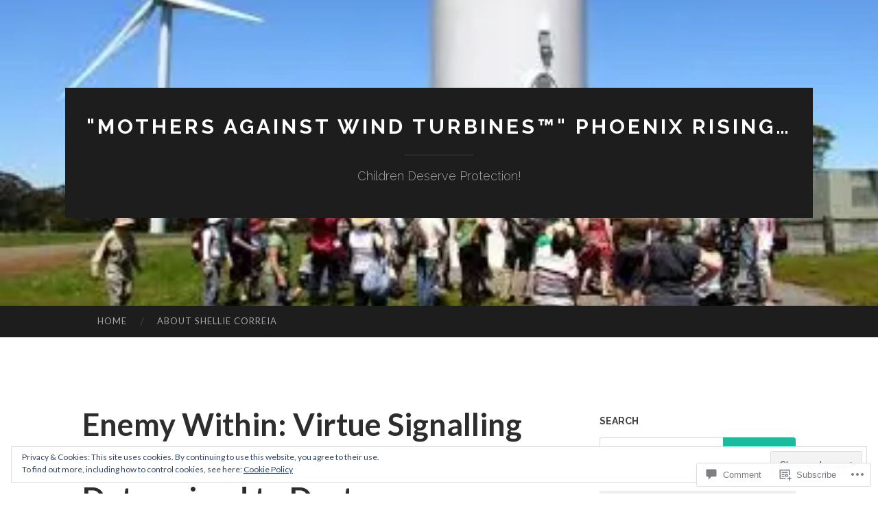

--- FILE ---
content_type: text/html; charset=UTF-8
request_url: https://mothersagainstwindturbines.com/2018/10/17/enemy-within-virtue-signalling-renewable-energy-zealots-determined-to-destroy-australias-economic-prosperity/
body_size: 28907
content:
<!DOCTYPE html>
<html lang="en">
<head>
<meta charset="UTF-8">
<meta name="viewport" content="width=device-width, initial-scale=1">
<title>Enemy Within: Virtue Signalling Renewable Energy Zealots Determined to Destroy Australia&#8217;s Economic Prosperity | &quot;Mothers Against Wind  Turbines™&quot; Phoenix Rising&#8230;</title>
<link rel="profile" href="http://gmpg.org/xfn/11">
<link rel="pingback" href="https://mothersagainstwindturbines.com/xmlrpc.php">

<meta name='robots' content='max-image-preview:large' />

<!-- Async WordPress.com Remote Login -->
<script id="wpcom_remote_login_js">
var wpcom_remote_login_extra_auth = '';
function wpcom_remote_login_remove_dom_node_id( element_id ) {
	var dom_node = document.getElementById( element_id );
	if ( dom_node ) { dom_node.parentNode.removeChild( dom_node ); }
}
function wpcom_remote_login_remove_dom_node_classes( class_name ) {
	var dom_nodes = document.querySelectorAll( '.' + class_name );
	for ( var i = 0; i < dom_nodes.length; i++ ) {
		dom_nodes[ i ].parentNode.removeChild( dom_nodes[ i ] );
	}
}
function wpcom_remote_login_final_cleanup() {
	wpcom_remote_login_remove_dom_node_classes( "wpcom_remote_login_msg" );
	wpcom_remote_login_remove_dom_node_id( "wpcom_remote_login_key" );
	wpcom_remote_login_remove_dom_node_id( "wpcom_remote_login_validate" );
	wpcom_remote_login_remove_dom_node_id( "wpcom_remote_login_js" );
	wpcom_remote_login_remove_dom_node_id( "wpcom_request_access_iframe" );
	wpcom_remote_login_remove_dom_node_id( "wpcom_request_access_styles" );
}

// Watch for messages back from the remote login
window.addEventListener( "message", function( e ) {
	if ( e.origin === "https://r-login.wordpress.com" ) {
		var data = {};
		try {
			data = JSON.parse( e.data );
		} catch( e ) {
			wpcom_remote_login_final_cleanup();
			return;
		}

		if ( data.msg === 'LOGIN' ) {
			// Clean up the login check iframe
			wpcom_remote_login_remove_dom_node_id( "wpcom_remote_login_key" );

			var id_regex = new RegExp( /^[0-9]+$/ );
			var token_regex = new RegExp( /^.*|.*|.*$/ );
			if (
				token_regex.test( data.token )
				&& id_regex.test( data.wpcomid )
			) {
				// We have everything we need to ask for a login
				var script = document.createElement( "script" );
				script.setAttribute( "id", "wpcom_remote_login_validate" );
				script.src = '/remote-login.php?wpcom_remote_login=validate'
					+ '&wpcomid=' + data.wpcomid
					+ '&token=' + encodeURIComponent( data.token )
					+ '&host=' + window.location.protocol
					+ '//' + window.location.hostname
					+ '&postid=7630'
					+ '&is_singular=1';
				document.body.appendChild( script );
			}

			return;
		}

		// Safari ITP, not logged in, so redirect
		if ( data.msg === 'LOGIN-REDIRECT' ) {
			window.location = 'https://wordpress.com/log-in?redirect_to=' + window.location.href;
			return;
		}

		// Safari ITP, storage access failed, remove the request
		if ( data.msg === 'LOGIN-REMOVE' ) {
			var css_zap = 'html { -webkit-transition: margin-top 1s; transition: margin-top 1s; } /* 9001 */ html { margin-top: 0 !important; } * html body { margin-top: 0 !important; } @media screen and ( max-width: 782px ) { html { margin-top: 0 !important; } * html body { margin-top: 0 !important; } }';
			var style_zap = document.createElement( 'style' );
			style_zap.type = 'text/css';
			style_zap.appendChild( document.createTextNode( css_zap ) );
			document.body.appendChild( style_zap );

			var e = document.getElementById( 'wpcom_request_access_iframe' );
			e.parentNode.removeChild( e );

			document.cookie = 'wordpress_com_login_access=denied; path=/; max-age=31536000';

			return;
		}

		// Safari ITP
		if ( data.msg === 'REQUEST_ACCESS' ) {
			console.log( 'request access: safari' );

			// Check ITP iframe enable/disable knob
			if ( wpcom_remote_login_extra_auth !== 'safari_itp_iframe' ) {
				return;
			}

			// If we are in a "private window" there is no ITP.
			var private_window = false;
			try {
				var opendb = window.openDatabase( null, null, null, null );
			} catch( e ) {
				private_window = true;
			}

			if ( private_window ) {
				console.log( 'private window' );
				return;
			}

			var iframe = document.createElement( 'iframe' );
			iframe.id = 'wpcom_request_access_iframe';
			iframe.setAttribute( 'scrolling', 'no' );
			iframe.setAttribute( 'sandbox', 'allow-storage-access-by-user-activation allow-scripts allow-same-origin allow-top-navigation-by-user-activation' );
			iframe.src = 'https://r-login.wordpress.com/remote-login.php?wpcom_remote_login=request_access&origin=' + encodeURIComponent( data.origin ) + '&wpcomid=' + encodeURIComponent( data.wpcomid );

			var css = 'html { -webkit-transition: margin-top 1s; transition: margin-top 1s; } /* 9001 */ html { margin-top: 46px !important; } * html body { margin-top: 46px !important; } @media screen and ( max-width: 660px ) { html { margin-top: 71px !important; } * html body { margin-top: 71px !important; } #wpcom_request_access_iframe { display: block; height: 71px !important; } } #wpcom_request_access_iframe { border: 0px; height: 46px; position: fixed; top: 0; left: 0; width: 100%; min-width: 100%; z-index: 99999; background: #23282d; } ';

			var style = document.createElement( 'style' );
			style.type = 'text/css';
			style.id = 'wpcom_request_access_styles';
			style.appendChild( document.createTextNode( css ) );
			document.body.appendChild( style );

			document.body.appendChild( iframe );
		}

		if ( data.msg === 'DONE' ) {
			wpcom_remote_login_final_cleanup();
		}
	}
}, false );

// Inject the remote login iframe after the page has had a chance to load
// more critical resources
window.addEventListener( "DOMContentLoaded", function( e ) {
	var iframe = document.createElement( "iframe" );
	iframe.style.display = "none";
	iframe.setAttribute( "scrolling", "no" );
	iframe.setAttribute( "id", "wpcom_remote_login_key" );
	iframe.src = "https://r-login.wordpress.com/remote-login.php"
		+ "?wpcom_remote_login=key"
		+ "&origin=aHR0cHM6Ly9tb3RoZXJzYWdhaW5zdHdpbmR0dXJiaW5lcy5jb20%3D"
		+ "&wpcomid=20242540"
		+ "&time=" + Math.floor( Date.now() / 1000 );
	document.body.appendChild( iframe );
}, false );
</script>
<link rel='dns-prefetch' href='//s0.wp.com' />
<link rel='dns-prefetch' href='//widgets.wp.com' />
<link rel='dns-prefetch' href='//fonts-api.wp.com' />
<link rel="alternate" type="application/rss+xml" title="&quot;Mothers Against Wind  Turbines™&quot; Phoenix Rising... &raquo; Feed" href="https://mothersagainstwindturbines.com/feed/" />
<link rel="alternate" type="application/rss+xml" title="&quot;Mothers Against Wind  Turbines™&quot; Phoenix Rising... &raquo; Comments Feed" href="https://mothersagainstwindturbines.com/comments/feed/" />
<link rel="alternate" type="application/rss+xml" title="&quot;Mothers Against Wind  Turbines™&quot; Phoenix Rising... &raquo; Enemy Within: Virtue Signalling Renewable Energy Zealots Determined to Destroy Australia&#8217;s Economic&nbsp;Prosperity Comments Feed" href="https://mothersagainstwindturbines.com/2018/10/17/enemy-within-virtue-signalling-renewable-energy-zealots-determined-to-destroy-australias-economic-prosperity/feed/" />
	<script type="text/javascript">
		/* <![CDATA[ */
		function addLoadEvent(func) {
			var oldonload = window.onload;
			if (typeof window.onload != 'function') {
				window.onload = func;
			} else {
				window.onload = function () {
					oldonload();
					func();
				}
			}
		}
		/* ]]> */
	</script>
	<link crossorigin='anonymous' rel='stylesheet' id='all-css-0-1' href='/_static/??/wp-content/mu-plugins/widgets/eu-cookie-law/templates/style.css,/wp-content/mu-plugins/likes/jetpack-likes.css?m=1743883414j&cssminify=yes' type='text/css' media='all' />
<style id='wp-emoji-styles-inline-css'>

	img.wp-smiley, img.emoji {
		display: inline !important;
		border: none !important;
		box-shadow: none !important;
		height: 1em !important;
		width: 1em !important;
		margin: 0 0.07em !important;
		vertical-align: -0.1em !important;
		background: none !important;
		padding: 0 !important;
	}
/*# sourceURL=wp-emoji-styles-inline-css */
</style>
<link crossorigin='anonymous' rel='stylesheet' id='all-css-2-1' href='/wp-content/plugins/gutenberg-core/v22.2.0/build/styles/block-library/style.css?m=1764855221i&cssminify=yes' type='text/css' media='all' />
<style id='wp-block-library-inline-css'>
.has-text-align-justify {
	text-align:justify;
}
.has-text-align-justify{text-align:justify;}

/*# sourceURL=wp-block-library-inline-css */
</style><style id='global-styles-inline-css'>
:root{--wp--preset--aspect-ratio--square: 1;--wp--preset--aspect-ratio--4-3: 4/3;--wp--preset--aspect-ratio--3-4: 3/4;--wp--preset--aspect-ratio--3-2: 3/2;--wp--preset--aspect-ratio--2-3: 2/3;--wp--preset--aspect-ratio--16-9: 16/9;--wp--preset--aspect-ratio--9-16: 9/16;--wp--preset--color--black: #000000;--wp--preset--color--cyan-bluish-gray: #abb8c3;--wp--preset--color--white: #ffffff;--wp--preset--color--pale-pink: #f78da7;--wp--preset--color--vivid-red: #cf2e2e;--wp--preset--color--luminous-vivid-orange: #ff6900;--wp--preset--color--luminous-vivid-amber: #fcb900;--wp--preset--color--light-green-cyan: #7bdcb5;--wp--preset--color--vivid-green-cyan: #00d084;--wp--preset--color--pale-cyan-blue: #8ed1fc;--wp--preset--color--vivid-cyan-blue: #0693e3;--wp--preset--color--vivid-purple: #9b51e0;--wp--preset--gradient--vivid-cyan-blue-to-vivid-purple: linear-gradient(135deg,rgb(6,147,227) 0%,rgb(155,81,224) 100%);--wp--preset--gradient--light-green-cyan-to-vivid-green-cyan: linear-gradient(135deg,rgb(122,220,180) 0%,rgb(0,208,130) 100%);--wp--preset--gradient--luminous-vivid-amber-to-luminous-vivid-orange: linear-gradient(135deg,rgb(252,185,0) 0%,rgb(255,105,0) 100%);--wp--preset--gradient--luminous-vivid-orange-to-vivid-red: linear-gradient(135deg,rgb(255,105,0) 0%,rgb(207,46,46) 100%);--wp--preset--gradient--very-light-gray-to-cyan-bluish-gray: linear-gradient(135deg,rgb(238,238,238) 0%,rgb(169,184,195) 100%);--wp--preset--gradient--cool-to-warm-spectrum: linear-gradient(135deg,rgb(74,234,220) 0%,rgb(151,120,209) 20%,rgb(207,42,186) 40%,rgb(238,44,130) 60%,rgb(251,105,98) 80%,rgb(254,248,76) 100%);--wp--preset--gradient--blush-light-purple: linear-gradient(135deg,rgb(255,206,236) 0%,rgb(152,150,240) 100%);--wp--preset--gradient--blush-bordeaux: linear-gradient(135deg,rgb(254,205,165) 0%,rgb(254,45,45) 50%,rgb(107,0,62) 100%);--wp--preset--gradient--luminous-dusk: linear-gradient(135deg,rgb(255,203,112) 0%,rgb(199,81,192) 50%,rgb(65,88,208) 100%);--wp--preset--gradient--pale-ocean: linear-gradient(135deg,rgb(255,245,203) 0%,rgb(182,227,212) 50%,rgb(51,167,181) 100%);--wp--preset--gradient--electric-grass: linear-gradient(135deg,rgb(202,248,128) 0%,rgb(113,206,126) 100%);--wp--preset--gradient--midnight: linear-gradient(135deg,rgb(2,3,129) 0%,rgb(40,116,252) 100%);--wp--preset--font-size--small: 13px;--wp--preset--font-size--medium: 20px;--wp--preset--font-size--large: 36px;--wp--preset--font-size--x-large: 42px;--wp--preset--font-family--albert-sans: 'Albert Sans', sans-serif;--wp--preset--font-family--alegreya: Alegreya, serif;--wp--preset--font-family--arvo: Arvo, serif;--wp--preset--font-family--bodoni-moda: 'Bodoni Moda', serif;--wp--preset--font-family--bricolage-grotesque: 'Bricolage Grotesque', sans-serif;--wp--preset--font-family--cabin: Cabin, sans-serif;--wp--preset--font-family--chivo: Chivo, sans-serif;--wp--preset--font-family--commissioner: Commissioner, sans-serif;--wp--preset--font-family--cormorant: Cormorant, serif;--wp--preset--font-family--courier-prime: 'Courier Prime', monospace;--wp--preset--font-family--crimson-pro: 'Crimson Pro', serif;--wp--preset--font-family--dm-mono: 'DM Mono', monospace;--wp--preset--font-family--dm-sans: 'DM Sans', sans-serif;--wp--preset--font-family--dm-serif-display: 'DM Serif Display', serif;--wp--preset--font-family--domine: Domine, serif;--wp--preset--font-family--eb-garamond: 'EB Garamond', serif;--wp--preset--font-family--epilogue: Epilogue, sans-serif;--wp--preset--font-family--fahkwang: Fahkwang, sans-serif;--wp--preset--font-family--figtree: Figtree, sans-serif;--wp--preset--font-family--fira-sans: 'Fira Sans', sans-serif;--wp--preset--font-family--fjalla-one: 'Fjalla One', sans-serif;--wp--preset--font-family--fraunces: Fraunces, serif;--wp--preset--font-family--gabarito: Gabarito, system-ui;--wp--preset--font-family--ibm-plex-mono: 'IBM Plex Mono', monospace;--wp--preset--font-family--ibm-plex-sans: 'IBM Plex Sans', sans-serif;--wp--preset--font-family--ibarra-real-nova: 'Ibarra Real Nova', serif;--wp--preset--font-family--instrument-serif: 'Instrument Serif', serif;--wp--preset--font-family--inter: Inter, sans-serif;--wp--preset--font-family--josefin-sans: 'Josefin Sans', sans-serif;--wp--preset--font-family--jost: Jost, sans-serif;--wp--preset--font-family--libre-baskerville: 'Libre Baskerville', serif;--wp--preset--font-family--libre-franklin: 'Libre Franklin', sans-serif;--wp--preset--font-family--literata: Literata, serif;--wp--preset--font-family--lora: Lora, serif;--wp--preset--font-family--merriweather: Merriweather, serif;--wp--preset--font-family--montserrat: Montserrat, sans-serif;--wp--preset--font-family--newsreader: Newsreader, serif;--wp--preset--font-family--noto-sans-mono: 'Noto Sans Mono', sans-serif;--wp--preset--font-family--nunito: Nunito, sans-serif;--wp--preset--font-family--open-sans: 'Open Sans', sans-serif;--wp--preset--font-family--overpass: Overpass, sans-serif;--wp--preset--font-family--pt-serif: 'PT Serif', serif;--wp--preset--font-family--petrona: Petrona, serif;--wp--preset--font-family--piazzolla: Piazzolla, serif;--wp--preset--font-family--playfair-display: 'Playfair Display', serif;--wp--preset--font-family--plus-jakarta-sans: 'Plus Jakarta Sans', sans-serif;--wp--preset--font-family--poppins: Poppins, sans-serif;--wp--preset--font-family--raleway: Raleway, sans-serif;--wp--preset--font-family--roboto: Roboto, sans-serif;--wp--preset--font-family--roboto-slab: 'Roboto Slab', serif;--wp--preset--font-family--rubik: Rubik, sans-serif;--wp--preset--font-family--rufina: Rufina, serif;--wp--preset--font-family--sora: Sora, sans-serif;--wp--preset--font-family--source-sans-3: 'Source Sans 3', sans-serif;--wp--preset--font-family--source-serif-4: 'Source Serif 4', serif;--wp--preset--font-family--space-mono: 'Space Mono', monospace;--wp--preset--font-family--syne: Syne, sans-serif;--wp--preset--font-family--texturina: Texturina, serif;--wp--preset--font-family--urbanist: Urbanist, sans-serif;--wp--preset--font-family--work-sans: 'Work Sans', sans-serif;--wp--preset--spacing--20: 0.44rem;--wp--preset--spacing--30: 0.67rem;--wp--preset--spacing--40: 1rem;--wp--preset--spacing--50: 1.5rem;--wp--preset--spacing--60: 2.25rem;--wp--preset--spacing--70: 3.38rem;--wp--preset--spacing--80: 5.06rem;--wp--preset--shadow--natural: 6px 6px 9px rgba(0, 0, 0, 0.2);--wp--preset--shadow--deep: 12px 12px 50px rgba(0, 0, 0, 0.4);--wp--preset--shadow--sharp: 6px 6px 0px rgba(0, 0, 0, 0.2);--wp--preset--shadow--outlined: 6px 6px 0px -3px rgb(255, 255, 255), 6px 6px rgb(0, 0, 0);--wp--preset--shadow--crisp: 6px 6px 0px rgb(0, 0, 0);}:where(.is-layout-flex){gap: 0.5em;}:where(.is-layout-grid){gap: 0.5em;}body .is-layout-flex{display: flex;}.is-layout-flex{flex-wrap: wrap;align-items: center;}.is-layout-flex > :is(*, div){margin: 0;}body .is-layout-grid{display: grid;}.is-layout-grid > :is(*, div){margin: 0;}:where(.wp-block-columns.is-layout-flex){gap: 2em;}:where(.wp-block-columns.is-layout-grid){gap: 2em;}:where(.wp-block-post-template.is-layout-flex){gap: 1.25em;}:where(.wp-block-post-template.is-layout-grid){gap: 1.25em;}.has-black-color{color: var(--wp--preset--color--black) !important;}.has-cyan-bluish-gray-color{color: var(--wp--preset--color--cyan-bluish-gray) !important;}.has-white-color{color: var(--wp--preset--color--white) !important;}.has-pale-pink-color{color: var(--wp--preset--color--pale-pink) !important;}.has-vivid-red-color{color: var(--wp--preset--color--vivid-red) !important;}.has-luminous-vivid-orange-color{color: var(--wp--preset--color--luminous-vivid-orange) !important;}.has-luminous-vivid-amber-color{color: var(--wp--preset--color--luminous-vivid-amber) !important;}.has-light-green-cyan-color{color: var(--wp--preset--color--light-green-cyan) !important;}.has-vivid-green-cyan-color{color: var(--wp--preset--color--vivid-green-cyan) !important;}.has-pale-cyan-blue-color{color: var(--wp--preset--color--pale-cyan-blue) !important;}.has-vivid-cyan-blue-color{color: var(--wp--preset--color--vivid-cyan-blue) !important;}.has-vivid-purple-color{color: var(--wp--preset--color--vivid-purple) !important;}.has-black-background-color{background-color: var(--wp--preset--color--black) !important;}.has-cyan-bluish-gray-background-color{background-color: var(--wp--preset--color--cyan-bluish-gray) !important;}.has-white-background-color{background-color: var(--wp--preset--color--white) !important;}.has-pale-pink-background-color{background-color: var(--wp--preset--color--pale-pink) !important;}.has-vivid-red-background-color{background-color: var(--wp--preset--color--vivid-red) !important;}.has-luminous-vivid-orange-background-color{background-color: var(--wp--preset--color--luminous-vivid-orange) !important;}.has-luminous-vivid-amber-background-color{background-color: var(--wp--preset--color--luminous-vivid-amber) !important;}.has-light-green-cyan-background-color{background-color: var(--wp--preset--color--light-green-cyan) !important;}.has-vivid-green-cyan-background-color{background-color: var(--wp--preset--color--vivid-green-cyan) !important;}.has-pale-cyan-blue-background-color{background-color: var(--wp--preset--color--pale-cyan-blue) !important;}.has-vivid-cyan-blue-background-color{background-color: var(--wp--preset--color--vivid-cyan-blue) !important;}.has-vivid-purple-background-color{background-color: var(--wp--preset--color--vivid-purple) !important;}.has-black-border-color{border-color: var(--wp--preset--color--black) !important;}.has-cyan-bluish-gray-border-color{border-color: var(--wp--preset--color--cyan-bluish-gray) !important;}.has-white-border-color{border-color: var(--wp--preset--color--white) !important;}.has-pale-pink-border-color{border-color: var(--wp--preset--color--pale-pink) !important;}.has-vivid-red-border-color{border-color: var(--wp--preset--color--vivid-red) !important;}.has-luminous-vivid-orange-border-color{border-color: var(--wp--preset--color--luminous-vivid-orange) !important;}.has-luminous-vivid-amber-border-color{border-color: var(--wp--preset--color--luminous-vivid-amber) !important;}.has-light-green-cyan-border-color{border-color: var(--wp--preset--color--light-green-cyan) !important;}.has-vivid-green-cyan-border-color{border-color: var(--wp--preset--color--vivid-green-cyan) !important;}.has-pale-cyan-blue-border-color{border-color: var(--wp--preset--color--pale-cyan-blue) !important;}.has-vivid-cyan-blue-border-color{border-color: var(--wp--preset--color--vivid-cyan-blue) !important;}.has-vivid-purple-border-color{border-color: var(--wp--preset--color--vivid-purple) !important;}.has-vivid-cyan-blue-to-vivid-purple-gradient-background{background: var(--wp--preset--gradient--vivid-cyan-blue-to-vivid-purple) !important;}.has-light-green-cyan-to-vivid-green-cyan-gradient-background{background: var(--wp--preset--gradient--light-green-cyan-to-vivid-green-cyan) !important;}.has-luminous-vivid-amber-to-luminous-vivid-orange-gradient-background{background: var(--wp--preset--gradient--luminous-vivid-amber-to-luminous-vivid-orange) !important;}.has-luminous-vivid-orange-to-vivid-red-gradient-background{background: var(--wp--preset--gradient--luminous-vivid-orange-to-vivid-red) !important;}.has-very-light-gray-to-cyan-bluish-gray-gradient-background{background: var(--wp--preset--gradient--very-light-gray-to-cyan-bluish-gray) !important;}.has-cool-to-warm-spectrum-gradient-background{background: var(--wp--preset--gradient--cool-to-warm-spectrum) !important;}.has-blush-light-purple-gradient-background{background: var(--wp--preset--gradient--blush-light-purple) !important;}.has-blush-bordeaux-gradient-background{background: var(--wp--preset--gradient--blush-bordeaux) !important;}.has-luminous-dusk-gradient-background{background: var(--wp--preset--gradient--luminous-dusk) !important;}.has-pale-ocean-gradient-background{background: var(--wp--preset--gradient--pale-ocean) !important;}.has-electric-grass-gradient-background{background: var(--wp--preset--gradient--electric-grass) !important;}.has-midnight-gradient-background{background: var(--wp--preset--gradient--midnight) !important;}.has-small-font-size{font-size: var(--wp--preset--font-size--small) !important;}.has-medium-font-size{font-size: var(--wp--preset--font-size--medium) !important;}.has-large-font-size{font-size: var(--wp--preset--font-size--large) !important;}.has-x-large-font-size{font-size: var(--wp--preset--font-size--x-large) !important;}.has-albert-sans-font-family{font-family: var(--wp--preset--font-family--albert-sans) !important;}.has-alegreya-font-family{font-family: var(--wp--preset--font-family--alegreya) !important;}.has-arvo-font-family{font-family: var(--wp--preset--font-family--arvo) !important;}.has-bodoni-moda-font-family{font-family: var(--wp--preset--font-family--bodoni-moda) !important;}.has-bricolage-grotesque-font-family{font-family: var(--wp--preset--font-family--bricolage-grotesque) !important;}.has-cabin-font-family{font-family: var(--wp--preset--font-family--cabin) !important;}.has-chivo-font-family{font-family: var(--wp--preset--font-family--chivo) !important;}.has-commissioner-font-family{font-family: var(--wp--preset--font-family--commissioner) !important;}.has-cormorant-font-family{font-family: var(--wp--preset--font-family--cormorant) !important;}.has-courier-prime-font-family{font-family: var(--wp--preset--font-family--courier-prime) !important;}.has-crimson-pro-font-family{font-family: var(--wp--preset--font-family--crimson-pro) !important;}.has-dm-mono-font-family{font-family: var(--wp--preset--font-family--dm-mono) !important;}.has-dm-sans-font-family{font-family: var(--wp--preset--font-family--dm-sans) !important;}.has-dm-serif-display-font-family{font-family: var(--wp--preset--font-family--dm-serif-display) !important;}.has-domine-font-family{font-family: var(--wp--preset--font-family--domine) !important;}.has-eb-garamond-font-family{font-family: var(--wp--preset--font-family--eb-garamond) !important;}.has-epilogue-font-family{font-family: var(--wp--preset--font-family--epilogue) !important;}.has-fahkwang-font-family{font-family: var(--wp--preset--font-family--fahkwang) !important;}.has-figtree-font-family{font-family: var(--wp--preset--font-family--figtree) !important;}.has-fira-sans-font-family{font-family: var(--wp--preset--font-family--fira-sans) !important;}.has-fjalla-one-font-family{font-family: var(--wp--preset--font-family--fjalla-one) !important;}.has-fraunces-font-family{font-family: var(--wp--preset--font-family--fraunces) !important;}.has-gabarito-font-family{font-family: var(--wp--preset--font-family--gabarito) !important;}.has-ibm-plex-mono-font-family{font-family: var(--wp--preset--font-family--ibm-plex-mono) !important;}.has-ibm-plex-sans-font-family{font-family: var(--wp--preset--font-family--ibm-plex-sans) !important;}.has-ibarra-real-nova-font-family{font-family: var(--wp--preset--font-family--ibarra-real-nova) !important;}.has-instrument-serif-font-family{font-family: var(--wp--preset--font-family--instrument-serif) !important;}.has-inter-font-family{font-family: var(--wp--preset--font-family--inter) !important;}.has-josefin-sans-font-family{font-family: var(--wp--preset--font-family--josefin-sans) !important;}.has-jost-font-family{font-family: var(--wp--preset--font-family--jost) !important;}.has-libre-baskerville-font-family{font-family: var(--wp--preset--font-family--libre-baskerville) !important;}.has-libre-franklin-font-family{font-family: var(--wp--preset--font-family--libre-franklin) !important;}.has-literata-font-family{font-family: var(--wp--preset--font-family--literata) !important;}.has-lora-font-family{font-family: var(--wp--preset--font-family--lora) !important;}.has-merriweather-font-family{font-family: var(--wp--preset--font-family--merriweather) !important;}.has-montserrat-font-family{font-family: var(--wp--preset--font-family--montserrat) !important;}.has-newsreader-font-family{font-family: var(--wp--preset--font-family--newsreader) !important;}.has-noto-sans-mono-font-family{font-family: var(--wp--preset--font-family--noto-sans-mono) !important;}.has-nunito-font-family{font-family: var(--wp--preset--font-family--nunito) !important;}.has-open-sans-font-family{font-family: var(--wp--preset--font-family--open-sans) !important;}.has-overpass-font-family{font-family: var(--wp--preset--font-family--overpass) !important;}.has-pt-serif-font-family{font-family: var(--wp--preset--font-family--pt-serif) !important;}.has-petrona-font-family{font-family: var(--wp--preset--font-family--petrona) !important;}.has-piazzolla-font-family{font-family: var(--wp--preset--font-family--piazzolla) !important;}.has-playfair-display-font-family{font-family: var(--wp--preset--font-family--playfair-display) !important;}.has-plus-jakarta-sans-font-family{font-family: var(--wp--preset--font-family--plus-jakarta-sans) !important;}.has-poppins-font-family{font-family: var(--wp--preset--font-family--poppins) !important;}.has-raleway-font-family{font-family: var(--wp--preset--font-family--raleway) !important;}.has-roboto-font-family{font-family: var(--wp--preset--font-family--roboto) !important;}.has-roboto-slab-font-family{font-family: var(--wp--preset--font-family--roboto-slab) !important;}.has-rubik-font-family{font-family: var(--wp--preset--font-family--rubik) !important;}.has-rufina-font-family{font-family: var(--wp--preset--font-family--rufina) !important;}.has-sora-font-family{font-family: var(--wp--preset--font-family--sora) !important;}.has-source-sans-3-font-family{font-family: var(--wp--preset--font-family--source-sans-3) !important;}.has-source-serif-4-font-family{font-family: var(--wp--preset--font-family--source-serif-4) !important;}.has-space-mono-font-family{font-family: var(--wp--preset--font-family--space-mono) !important;}.has-syne-font-family{font-family: var(--wp--preset--font-family--syne) !important;}.has-texturina-font-family{font-family: var(--wp--preset--font-family--texturina) !important;}.has-urbanist-font-family{font-family: var(--wp--preset--font-family--urbanist) !important;}.has-work-sans-font-family{font-family: var(--wp--preset--font-family--work-sans) !important;}
/*# sourceURL=global-styles-inline-css */
</style>

<style id='classic-theme-styles-inline-css'>
/*! This file is auto-generated */
.wp-block-button__link{color:#fff;background-color:#32373c;border-radius:9999px;box-shadow:none;text-decoration:none;padding:calc(.667em + 2px) calc(1.333em + 2px);font-size:1.125em}.wp-block-file__button{background:#32373c;color:#fff;text-decoration:none}
/*# sourceURL=/wp-includes/css/classic-themes.min.css */
</style>
<link crossorigin='anonymous' rel='stylesheet' id='all-css-4-1' href='/_static/??-eJx9jksOwjAMRC9EcCsEFQvEUVA+FqTUSRQ77fVxVbEBxMaSZ+bZA0sxPifBJEDNlKndY2LwuaLqVKyAJghDtDghaWzvmXfwG1uKMsa5UpHZ6KTYyMhDQf7HjSjF+qdRaTuxGcAtvb3bjCnkCrZJJisS/RcFXD24FqcAM1ann1VcK/Pnvna50qUfTl3XH8+HYXwBNR1jhQ==&cssminify=yes' type='text/css' media='all' />
<link rel='stylesheet' id='verbum-gutenberg-css-css' href='https://widgets.wp.com/verbum-block-editor/block-editor.css?ver=1738686361' media='all' />
<link rel='stylesheet' id='hemingway-rewritten-fonts-css' href='https://fonts-api.wp.com/css?family=Raleway%3A400%2C300%2C700%7CLato%3A400%2C700%2C400italic%2C700italic&#038;subset=latin%2Clatin-ext' media='all' />
<link crossorigin='anonymous' rel='stylesheet' id='all-css-8-1' href='/_static/??-eJyFj80OwiAQhF9I3DRVezI+igGypVT+woKkby8YDzWa9jaTndn9Fkpg0ruELkGa0CJByAKq0k4VvrCIJepU50BpMXiURAdYlWxmwWSlHcGMKXD5+Hig7OCunQSFDqOuBfovf3bugLSdbxhWgvR2C4myIBl1SLqdHL0xvmzlJ//EyEQWwlSA3Y8jCuNVlQpqamW3Sgo9M17yxvRl2Gi4jq16s9duuPTDeej60/wCwtqfJg==&cssminify=yes' type='text/css' media='all' />
<link crossorigin='anonymous' rel='stylesheet' id='print-css-9-1' href='/wp-content/mu-plugins/global-print/global-print.css?m=1465851035i&cssminify=yes' type='text/css' media='print' />
<style id='jetpack-global-styles-frontend-style-inline-css'>
:root { --font-headings: unset; --font-base: unset; --font-headings-default: -apple-system,BlinkMacSystemFont,"Segoe UI",Roboto,Oxygen-Sans,Ubuntu,Cantarell,"Helvetica Neue",sans-serif; --font-base-default: -apple-system,BlinkMacSystemFont,"Segoe UI",Roboto,Oxygen-Sans,Ubuntu,Cantarell,"Helvetica Neue",sans-serif;}
/*# sourceURL=jetpack-global-styles-frontend-style-inline-css */
</style>
<link crossorigin='anonymous' rel='stylesheet' id='all-css-12-1' href='/_static/??-eJyNjtEKwjAMRX/IGNTN4YP4KdK1tctMm7G0DP/eKXtRQfZ2D+SeG5wGsJKyTxljgYFLoKTY+zwYe18YtSSM4gp7Re3M6J1x7vGOlMLWqm5wtehKyaKKJcPAEkQ/4EeWOx/n2a7CwNIa/rc2kQs+K84nS4YwkgOTHDBpXtNt5zcUCG7CLNMXvgSXeN419WHfnI5V3T8BhmF3dg==&cssminify=yes' type='text/css' media='all' />
<script type="text/javascript" id="wpcom-actionbar-placeholder-js-extra">
/* <![CDATA[ */
var actionbardata = {"siteID":"20242540","postID":"7630","siteURL":"https://mothersagainstwindturbines.com","xhrURL":"https://mothersagainstwindturbines.com/wp-admin/admin-ajax.php","nonce":"254b6b84e8","isLoggedIn":"","statusMessage":"","subsEmailDefault":"instantly","proxyScriptUrl":"https://s0.wp.com/wp-content/js/wpcom-proxy-request.js?m=1513050504i&amp;ver=20211021","shortlink":"https://wp.me/p1mW0A-1Z4","i18n":{"followedText":"New posts from this site will now appear in your \u003Ca href=\"https://wordpress.com/reader\"\u003EReader\u003C/a\u003E","foldBar":"Collapse this bar","unfoldBar":"Expand this bar","shortLinkCopied":"Shortlink copied to clipboard."}};
//# sourceURL=wpcom-actionbar-placeholder-js-extra
/* ]]> */
</script>
<script type="text/javascript" id="jetpack-mu-wpcom-settings-js-before">
/* <![CDATA[ */
var JETPACK_MU_WPCOM_SETTINGS = {"assetsUrl":"https://s0.wp.com/wp-content/mu-plugins/jetpack-mu-wpcom-plugin/sun/jetpack_vendor/automattic/jetpack-mu-wpcom/src/build/"};
//# sourceURL=jetpack-mu-wpcom-settings-js-before
/* ]]> */
</script>
<script crossorigin='anonymous' type='text/javascript'  src='/_static/??-eJx9jMEOwiAQRH/IdaMmRQ/Gb2kBCQTYDQul/r2tHjQx8TQzmXmDnUFTrjZXDIIlVuBCy2MfZIdfXWrAsTmfBaVNoovn6mlNd4qR+p9598bZKtv728LUEsPs7Q81RXIfjooZjYCOo4h98ToxzsdNIFMGZ7isF7d0PajTWQ2DuqjwBIN6TR8='></script>
<script type="text/javascript" id="rlt-proxy-js-after">
/* <![CDATA[ */
	rltInitialize( {"token":null,"iframeOrigins":["https:\/\/widgets.wp.com"]} );
//# sourceURL=rlt-proxy-js-after
/* ]]> */
</script>
<link rel="canonical" href="http://stopthesethings.com/2018/10/17/enemy-within-virtue-signalling-renewable-energy-zealots-determined-to-destroy-australias-economic-prosperity/" />
<link rel="EditURI" type="application/rsd+xml" title="RSD" href="https://mothersagainstwindturbines.wordpress.com/xmlrpc.php?rsd" />
<meta name="generator" content="WordPress.com" />
<link rel='shortlink' href='https://wp.me/p1mW0A-1Z4' />
<link rel="alternate" type="application/json+oembed" href="https://public-api.wordpress.com/oembed/?format=json&amp;url=https%3A%2F%2Fmothersagainstwindturbines.com%2F2018%2F10%2F17%2Fenemy-within-virtue-signalling-renewable-energy-zealots-determined-to-destroy-australias-economic-prosperity%2F&amp;for=wpcom-auto-discovery" /><link rel="alternate" type="application/xml+oembed" href="https://public-api.wordpress.com/oembed/?format=xml&amp;url=https%3A%2F%2Fmothersagainstwindturbines.com%2F2018%2F10%2F17%2Fenemy-within-virtue-signalling-renewable-energy-zealots-determined-to-destroy-australias-economic-prosperity%2F&amp;for=wpcom-auto-discovery" />
<!-- Jetpack Open Graph Tags -->
<meta property="og:type" content="article" />
<meta property="og:title" content="Enemy Within: Virtue Signalling Renewable Energy Zealots Determined to Destroy Australia&#8217;s Economic Prosperity" />
<meta property="og:url" content="https://mothersagainstwindturbines.com/2018/10/17/enemy-within-virtue-signalling-renewable-energy-zealots-determined-to-destroy-australias-economic-prosperity/" />
<meta property="og:description" content="Reblogged on WordPress.com" />
<meta property="article:published_time" content="2018-10-17T17:20:40+00:00" />
<meta property="article:modified_time" content="2018-10-17T17:20:40+00:00" />
<meta property="og:site_name" content="&quot;Mothers Against Wind  Turbines™&quot; Phoenix Rising..." />
<meta property="og:image" content="https://mothersagainstwindturbines.com/wp-content/uploads/2018/10/hepburn-wind2-e1456546235554.jpg" />
<meta property="og:image:width" content="400" />
<meta property="og:image:height" content="300" />
<meta property="og:image:alt" content="" />
<meta property="og:locale" content="en_US" />
<meta property="article:publisher" content="https://www.facebook.com/WordPresscom" />
<meta name="twitter:creator" content="@ShellieCorreia" />
<meta name="twitter:site" content="@Shellie Correia" />
<meta name="twitter:text:title" content="Enemy Within: Virtue Signalling Renewable Energy Zealots Determined to Destroy Australia&#8217;s Economic&nbsp;Prosperity" />
<meta name="twitter:image" content="https://mothersagainstwindturbines.com/wp-content/uploads/2018/10/hepburn-wind2-e1456546235554.jpg?w=640" />
<meta name="twitter:card" content="summary_large_image" />

<!-- End Jetpack Open Graph Tags -->
<link rel="shortcut icon" type="image/x-icon" href="https://s0.wp.com/i/favicon.ico?m=1713425267i" sizes="16x16 24x24 32x32 48x48" />
<link rel="icon" type="image/x-icon" href="https://s0.wp.com/i/favicon.ico?m=1713425267i" sizes="16x16 24x24 32x32 48x48" />
<link rel="apple-touch-icon" href="https://s0.wp.com/i/webclip.png?m=1713868326i" />
<link rel='openid.server' href='https://mothersagainstwindturbines.com/?openidserver=1' />
<link rel='openid.delegate' href='https://mothersagainstwindturbines.com/' />
<link rel="search" type="application/opensearchdescription+xml" href="https://mothersagainstwindturbines.com/osd.xml" title="&#34;Mothers Against Wind  Turbines™&#34; Phoenix Rising..." />
<link rel="search" type="application/opensearchdescription+xml" href="https://s1.wp.com/opensearch.xml" title="WordPress.com" />
<meta name="theme-color" content="#ffffff" />
<style type="text/css">.recentcomments a{display:inline !important;padding:0 !important;margin:0 !important;}</style>		<style type="text/css">
			.recentcomments a {
				display: inline !important;
				padding: 0 !important;
				margin: 0 !important;
			}

			table.recentcommentsavatartop img.avatar, table.recentcommentsavatarend img.avatar {
				border: 0px;
				margin: 0;
			}

			table.recentcommentsavatartop a, table.recentcommentsavatarend a {
				border: 0px !important;
				background-color: transparent !important;
			}

			td.recentcommentsavatarend, td.recentcommentsavatartop {
				padding: 0px 0px 1px 0px;
				margin: 0px;
			}

			td.recentcommentstextend {
				border: none !important;
				padding: 0px 0px 2px 10px;
			}

			.rtl td.recentcommentstextend {
				padding: 0px 10px 2px 0px;
			}

			td.recentcommentstexttop {
				border: none;
				padding: 0px 0px 0px 10px;
			}

			.rtl td.recentcommentstexttop {
				padding: 0px 10px 0px 0px;
			}
		</style>
		<style type="text/css">
.upcoming-events li {
	margin-bottom: 10px;
}
.upcoming-events li span {
	display: block;
}
</style>
			<style type="text/css">
			.site-title a,
		.site-description {
			color: #ffffff;
		}
				.site-header-image {
			background-image: url(https://s0.wp.com/wp-content/themes/pub/hemingway-rewritten/images/header.jpg);
		}
		</style>
			<script type="text/javascript">

			window.doNotSellCallback = function() {

				var linkElements = [
					'a[href="https://wordpress.com/?ref=footer_blog"]',
					'a[href="https://wordpress.com/?ref=footer_website"]',
					'a[href="https://wordpress.com/?ref=vertical_footer"]',
					'a[href^="https://wordpress.com/?ref=footer_segment_"]',
				].join(',');

				var dnsLink = document.createElement( 'a' );
				dnsLink.href = 'https://wordpress.com/advertising-program-optout/';
				dnsLink.classList.add( 'do-not-sell-link' );
				dnsLink.rel = 'nofollow';
				dnsLink.style.marginLeft = '0.5em';
				dnsLink.textContent = 'Do Not Sell or Share My Personal Information';

				var creditLinks = document.querySelectorAll( linkElements );

				if ( 0 === creditLinks.length ) {
					return false;
				}

				Array.prototype.forEach.call( creditLinks, function( el ) {
					el.insertAdjacentElement( 'afterend', dnsLink );
				});

				return true;
			};

		</script>
			<style type="text/css" id="featured-header-image">
		.site-header-image {
			background-image: url( https://mothersagainstwindturbines.com/wp-content/uploads/2018/10/hepburn.jpg?w=367&#038;h=137&#038;crop=1 );
		}
	</style>
	<script type="text/javascript">
	window.google_analytics_uacct = "UA-52447-2";
</script>

<script type="text/javascript">
	var _gaq = _gaq || [];
	_gaq.push(['_setAccount', 'UA-52447-2']);
	_gaq.push(['_gat._anonymizeIp']);
	_gaq.push(['_setDomainName', 'none']);
	_gaq.push(['_setAllowLinker', true]);
	_gaq.push(['_initData']);
	_gaq.push(['_trackPageview']);

	(function() {
		var ga = document.createElement('script'); ga.type = 'text/javascript'; ga.async = true;
		ga.src = ('https:' == document.location.protocol ? 'https://ssl' : 'http://www') + '.google-analytics.com/ga.js';
		(document.getElementsByTagName('head')[0] || document.getElementsByTagName('body')[0]).appendChild(ga);
	})();
</script>
<link crossorigin='anonymous' rel='stylesheet' id='all-css-0-3' href='/wp-content/mu-plugins/jetpack-plugin/sun/_inc/build/subscriptions/subscriptions.min.css?m=1753981412i&cssminify=yes' type='text/css' media='all' />
</head>

<body class="wp-singular post-template-default single single-post postid-7630 single-format-standard wp-theme-pubhemingway-rewritten customizer-styles-applied jetpack-reblog-enabled">
<div id="page" class="hfeed site">

	<header id="masthead" class="site-header" role="banner">
		<div class="site-header-image">
			<div class="site-branding-wrapper">
				<div class="site-branding">
					<h1 class="site-title"><a href="https://mothersagainstwindturbines.com/" rel="home">&quot;Mothers Against Wind  Turbines™&quot; Phoenix Rising&#8230;</a></h1>
					<h2 class="site-description">Children Deserve Protection!</h2>
				</div>
			</div>
		</div>
	</header><!-- #masthead -->
	<nav id="site-navigation" class="main-navigation clear" role="navigation">
		<button class="menu-toggle" aria-controls="primary-menu" aria-expanded="false"><span class="screen-reader-text">Menu</span></button>
		<a class="skip-link screen-reader-text" href="#content">Skip to content</a>

		<div id="primary-menu" class="menu"><ul>
<li ><a href="https://mothersagainstwindturbines.com/">Home</a></li><li class="page_item page-item-2"><a href="https://mothersagainstwindturbines.com/about/">About Shellie Correia</a></li>
</ul></div>
		<div id="header-search-toggle">
			<span class="screen-reader-text">Search</span>
		</div>
		<div id="header-search">
			<form role="search" method="get" class="search-form" action="https://mothersagainstwindturbines.com/">
				<label>
					<span class="screen-reader-text">Search for:</span>
					<input type="search" class="search-field" placeholder="Search &hellip;" value="" name="s" />
				</label>
				<input type="submit" class="search-submit" value="Search" />
			</form>		</div>
	</nav><!-- #site-navigation -->
	<div id="content" class="site-content">

	<div id="primary" class="content-area">
		<main id="main" class="site-main" role="main">

					
			
<article id="post-7630" class="post-7630 post type-post status-publish format-standard has-post-thumbnail hentry category-uncategorized">
	<header class="entry-header">
					<h1 class="entry-title">Enemy Within: Virtue Signalling Renewable Energy Zealots Determined to Destroy Australia&#8217;s Economic&nbsp;Prosperity</h1>				<div class="entry-meta">
			<span class="posted-on"><a href="https://mothersagainstwindturbines.com/2018/10/17/enemy-within-virtue-signalling-renewable-energy-zealots-determined-to-destroy-australias-economic-prosperity/" rel="bookmark"><time class="entry-date published" datetime="2018-10-17T08:50:40-08:30">October 17, 2018</time></a></span><span class="byline"><span class="sep"> / </span><span class="author vcard"><a class="url fn n" href="https://mothersagainstwindturbines.com/author/1957chev/">1957chev</a></span></span>					</div><!-- .entry-meta -->
	</header><!-- .entry-header -->

	<div class="entry-content">
		<div class="wpcom-reblog-snapshot"> <div class="reblog-post"><p class="reblog-from"><img alt='stopthesethings&#039;s avatar' src='https://2.gravatar.com/avatar/84a9dec10a3144099b7daa4fa13de262afa196fc2ce6a1a0bf4b12bddff178e7?s=32&#038;d=identicon&#038;r=G' class='avatar avatar-32' height='32' width='32' loading='lazy' /><a href="http://stopthesethings.com/2018/10/17/enemy-within-virtue-signalling-renewable-energy-zealots-determined-to-destroy-australias-economic-prosperity/">STOP THESE THINGS</a></p><div class="reblogged-content">
<p><a href="https://mothersagainstwindturbines.com/wp-content/uploads/2018/10/hepburn-wind2-e1456546235554.jpg"><img class="wp-image-18979 size-full" src="https://mothersagainstwindturbines.com/wp-content/uploads/2018/10/hepburn-wind2-e1456546235554.jpg?w=676"  ></a> It started with a kiss … </p>

<p></p>

<p>Wind and solar is a purely political phenomenon: they have nothing to do with economics, instead, they’re all about virtue signalling.</p>

<p>In the absence of massive and endless subsidies, this wouldn’t even be a topic.</p>

<p>The idea that an economy can run on sunshine and breezes is, of course, patent nonsense. Debacles like <a href="http://stopthesethings.com/2018/09/08/south-australias-50-renewable-energy-fail-worlds-highest-power-prices-caused-by-subsidised-wind-solar/">South Australia</a>, <a href="http://stopthesethings.com/2018/04/06/ontario-obsession-how-wynnes-wind-power-cult-wrecked-once-prosperous-province/">Ontario</a> and <a href="http://stopthesethings.com/2018/10/04/renewables-reckoning-german-business-being-throttled-by-rocketing-power-prices/">Germany</a> stand testament to the damage that can be very easily done by a deranged and determined few.</p>

<p>Driven by a religious fervour that would have made those in charge of the Spanish Inquisition blush, renewable energy zealots gain their purported license from hysterical claims about the tiny fraction of carbon dioxide gas generated by human activity.</p>

<p>The argument runs that in order to save the world from imminent incineration, we need to switch immediately to an all wind and sun powered future. Except, wherever that’s…</p>
</div><p class="reblog-source"><a href="http://stopthesethings.com/2018/10/17/enemy-within-virtue-signalling-renewable-energy-zealots-determined-to-destroy-australias-economic-prosperity/">View original post</a> <span class="more-words">1,647 more words</span></p></div></div><div id="jp-post-flair" class="sharedaddy sd-like-enabled sd-sharing-enabled"><div class="sharedaddy sd-sharing-enabled"><div class="robots-nocontent sd-block sd-social sd-social-icon sd-sharing"><h3 class="sd-title">Share this:</h3><div class="sd-content"><ul><li class="share-email"><a rel="nofollow noopener noreferrer"
				data-shared="sharing-email-7630"
				class="share-email sd-button share-icon no-text"
				href="mailto:?subject=%5BShared%20Post%5D%20Enemy%20Within%3A%20Virtue%20Signalling%20Renewable%20Energy%20Zealots%20Determined%20to%20Destroy%20Australia%27s%20Economic%20Prosperity&#038;body=https%3A%2F%2Fmothersagainstwindturbines.com%2F2018%2F10%2F17%2Fenemy-within-virtue-signalling-renewable-energy-zealots-determined-to-destroy-australias-economic-prosperity%2F&#038;share=email"
				target="_blank"
				aria-labelledby="sharing-email-7630"
				data-email-share-error-title="Do you have email set up?" data-email-share-error-text="If you&#039;re having problems sharing via email, you might not have email set up for your browser. You may need to create a new email yourself." data-email-share-nonce="36cb486962" data-email-share-track-url="https://mothersagainstwindturbines.com/2018/10/17/enemy-within-virtue-signalling-renewable-energy-zealots-determined-to-destroy-australias-economic-prosperity/?share=email">
				<span id="sharing-email-7630" hidden>Click to email a link to a friend (Opens in new window)</span>
				<span>Email</span>
			</a></li><li class="share-print"><a rel="nofollow noopener noreferrer"
				data-shared="sharing-print-7630"
				class="share-print sd-button share-icon no-text"
				href="https://mothersagainstwindturbines.com/2018/10/17/enemy-within-virtue-signalling-renewable-energy-zealots-determined-to-destroy-australias-economic-prosperity/#print?share=print"
				target="_blank"
				aria-labelledby="sharing-print-7630"
				>
				<span id="sharing-print-7630" hidden>Click to print (Opens in new window)</span>
				<span>Print</span>
			</a></li><li class="share-facebook"><a rel="nofollow noopener noreferrer"
				data-shared="sharing-facebook-7630"
				class="share-facebook sd-button share-icon no-text"
				href="https://mothersagainstwindturbines.com/2018/10/17/enemy-within-virtue-signalling-renewable-energy-zealots-determined-to-destroy-australias-economic-prosperity/?share=facebook"
				target="_blank"
				aria-labelledby="sharing-facebook-7630"
				>
				<span id="sharing-facebook-7630" hidden>Click to share on Facebook (Opens in new window)</span>
				<span>Facebook</span>
			</a></li><li class="share-twitter"><a rel="nofollow noopener noreferrer"
				data-shared="sharing-twitter-7630"
				class="share-twitter sd-button share-icon no-text"
				href="https://mothersagainstwindturbines.com/2018/10/17/enemy-within-virtue-signalling-renewable-energy-zealots-determined-to-destroy-australias-economic-prosperity/?share=twitter"
				target="_blank"
				aria-labelledby="sharing-twitter-7630"
				>
				<span id="sharing-twitter-7630" hidden>Click to share on X (Opens in new window)</span>
				<span>X</span>
			</a></li><li><a href="#" class="sharing-anchor sd-button share-more"><span>More</span></a></li><li class="share-end"></li></ul><div class="sharing-hidden"><div class="inner" style="display: none;"><ul><li class="share-pinterest"><a rel="nofollow noopener noreferrer"
				data-shared="sharing-pinterest-7630"
				class="share-pinterest sd-button share-icon no-text"
				href="https://mothersagainstwindturbines.com/2018/10/17/enemy-within-virtue-signalling-renewable-energy-zealots-determined-to-destroy-australias-economic-prosperity/?share=pinterest"
				target="_blank"
				aria-labelledby="sharing-pinterest-7630"
				>
				<span id="sharing-pinterest-7630" hidden>Click to share on Pinterest (Opens in new window)</span>
				<span>Pinterest</span>
			</a></li><li class="share-linkedin"><a rel="nofollow noopener noreferrer"
				data-shared="sharing-linkedin-7630"
				class="share-linkedin sd-button share-icon no-text"
				href="https://mothersagainstwindturbines.com/2018/10/17/enemy-within-virtue-signalling-renewable-energy-zealots-determined-to-destroy-australias-economic-prosperity/?share=linkedin"
				target="_blank"
				aria-labelledby="sharing-linkedin-7630"
				>
				<span id="sharing-linkedin-7630" hidden>Click to share on LinkedIn (Opens in new window)</span>
				<span>LinkedIn</span>
			</a></li><li class="share-reddit"><a rel="nofollow noopener noreferrer"
				data-shared="sharing-reddit-7630"
				class="share-reddit sd-button share-icon no-text"
				href="https://mothersagainstwindturbines.com/2018/10/17/enemy-within-virtue-signalling-renewable-energy-zealots-determined-to-destroy-australias-economic-prosperity/?share=reddit"
				target="_blank"
				aria-labelledby="sharing-reddit-7630"
				>
				<span id="sharing-reddit-7630" hidden>Click to share on Reddit (Opens in new window)</span>
				<span>Reddit</span>
			</a></li><li class="share-tumblr"><a rel="nofollow noopener noreferrer"
				data-shared="sharing-tumblr-7630"
				class="share-tumblr sd-button share-icon no-text"
				href="https://mothersagainstwindturbines.com/2018/10/17/enemy-within-virtue-signalling-renewable-energy-zealots-determined-to-destroy-australias-economic-prosperity/?share=tumblr"
				target="_blank"
				aria-labelledby="sharing-tumblr-7630"
				>
				<span id="sharing-tumblr-7630" hidden>Click to share on Tumblr (Opens in new window)</span>
				<span>Tumblr</span>
			</a></li><li class="share-end"></li></ul></div></div></div></div></div><div class='sharedaddy sd-block sd-like jetpack-likes-widget-wrapper jetpack-likes-widget-unloaded' id='like-post-wrapper-20242540-7630-696023002fb8f' data-src='//widgets.wp.com/likes/index.html?ver=20260108#blog_id=20242540&amp;post_id=7630&amp;origin=mothersagainstwindturbines.wordpress.com&amp;obj_id=20242540-7630-696023002fb8f&amp;domain=mothersagainstwindturbines.com' data-name='like-post-frame-20242540-7630-696023002fb8f' data-title='Like or Reblog'><div class='likes-widget-placeholder post-likes-widget-placeholder' style='height: 55px;'><span class='button'><span>Like</span></span> <span class='loading'>Loading...</span></div><span class='sd-text-color'></span><a class='sd-link-color'></a></div></div>			</div><!-- .entry-content -->

	<footer class="entry-meta">
						<div class="entry-categories">
					<a href="https://mothersagainstwindturbines.com/category/uncategorized/" rel="category tag">Uncategorized</a>				</div>
						</footer><!-- .entry-meta -->
</article><!-- #post-## -->

				<nav class="navigation post-navigation" role="navigation">
		<h1 class="screen-reader-text">Post navigation</h1>
		<div class="nav-links">
			<div class="nav-previous"><a href="https://mothersagainstwindturbines.com/2018/10/15/game-over-australias-energy-minister-slams-chaos-delivered-by-subsidised-wind-solar/" rel="prev"><span class="meta-nav">&larr;</span> Game Over: Australia&#8217;s Energy Minister Slams Chaos Delivered by Subsidised Wind &amp;&nbsp;Solar</a></div><div class="nav-next"><a href="https://mothersagainstwindturbines.com/2018/10/19/pointless-part-time-power-germanys-readily-available-wind-power-capacity-less-than-1-of-total-installed-capacity/" rel="next">Pointless Part-Time Power: Germany&#8217;s Readily Available Wind Power Capacity Less Than 1% of Total Installed&nbsp;Capacity <span class="meta-nav">&rarr;</span></a></div>		</div><!-- .nav-links -->
	</nav><!-- .navigation -->
	
			
<div id="comments" class="comments-area">

	
	
	
		<div id="respond" class="comment-respond">
		<h3 id="reply-title" class="comment-reply-title">Leave a comment <small><a rel="nofollow" id="cancel-comment-reply-link" href="/2018/10/17/enemy-within-virtue-signalling-renewable-energy-zealots-determined-to-destroy-australias-economic-prosperity/#respond" style="display:none;">Cancel reply</a></small></h3><form action="https://mothersagainstwindturbines.com/wp-comments-post.php" method="post" id="commentform" class="comment-form">


<div class="comment-form__verbum transparent"></div><div class="verbum-form-meta"><input type='hidden' name='comment_post_ID' value='7630' id='comment_post_ID' />
<input type='hidden' name='comment_parent' id='comment_parent' value='0' />

			<input type="hidden" name="highlander_comment_nonce" id="highlander_comment_nonce" value="66b8619706" />
			<input type="hidden" name="verbum_show_subscription_modal" value="" /></div><p style="display: none;"><input type="hidden" id="akismet_comment_nonce" name="akismet_comment_nonce" value="9d5ee453b3" /></p><p style="display: none !important;" class="akismet-fields-container" data-prefix="ak_"><label>&#916;<textarea name="ak_hp_textarea" cols="45" rows="8" maxlength="100"></textarea></label><input type="hidden" id="ak_js_1" name="ak_js" value="209"/><script type="text/javascript">
/* <![CDATA[ */
document.getElementById( "ak_js_1" ).setAttribute( "value", ( new Date() ).getTime() );
/* ]]> */
</script>
</p></form>	</div><!-- #respond -->
	
</div><!-- #comments -->

		
		</main><!-- #main -->
	</div><!-- #primary -->


	<div id="secondary" class="widget-area" role="complementary">
		<aside id="search-2" class="widget widget_search"><h1 class="widget-title">Search</h1><form role="search" method="get" class="search-form" action="https://mothersagainstwindturbines.com/">
				<label>
					<span class="screen-reader-text">Search for:</span>
					<input type="search" class="search-field" placeholder="Search &hellip;" value="" name="s" />
				</label>
				<input type="submit" class="search-submit" value="Search" />
			</form></aside>
		<aside id="recent-posts-2" class="widget widget_recent_entries">
		<h1 class="widget-title">Recent Posts</h1>
		<ul>
											<li>
					<a href="https://mothersagainstwindturbines.com/2020/01/11/january-17-10-am-picton-court-house/">January 17, 10 am Picton Court&nbsp;House</a>
											<span class="post-date">January 11, 2020</span>
									</li>
											<li>
					<a href="https://mothersagainstwindturbines.com/2019/06/08/crunch-time-australias-renewable-energy-rent-seekers-suicidal-after-coalition-victory/">Crunch Time: Australia&#8217;s Renewable Energy Rent-Seekers Suicidal After Coalition&nbsp;Victory</a>
											<span class="post-date">June 8, 2019</span>
									</li>
											<li>
					<a href="https://mothersagainstwindturbines.com/2019/05/01/brits-belted-renewables-deliver-wholesale-energy-poverty-poorest-families-left-power-less/">Brits Belted: Renewables Deliver Wholesale Energy Poverty – Poorest Families Left&nbsp;Power-less</a>
											<span class="post-date">May 1, 2019</span>
									</li>
											<li>
					<a href="https://mothersagainstwindturbines.com/2019/04/25/trumping-turbines-five-good-reasons-to-hate-heavily-subsidised-chaotically-intermittent-wind-power-2/">Trumping Turbines: Five Good Reasons to Hate Heavily Subsidised &amp; Chaotically Intermittent Wind&nbsp;Power</a>
											<span class="post-date">April 25, 2019</span>
									</li>
											<li>
					<a href="https://mothersagainstwindturbines.com/2019/04/25/trumping-turbines-five-good-reasons-to-hate-heavily-subsidised-chaotically-intermittent-wind-power/">Trumping Turbines: Five Good Reasons to Hate Heavily Subsidised &amp; Chaotically Intermittent Wind&nbsp;Power</a>
											<span class="post-date">April 25, 2019</span>
									</li>
					</ul>

		</aside><aside id="recent-comments-2" class="widget widget_recent_comments"><h1 class="widget-title">Recent Comments</h1>				<table class="recentcommentsavatar" cellspacing="0" cellpadding="0" border="0">
					<tr><td title="How The Climate Grifters Spread Misinformation | PA Pundits International" class="recentcommentsavatartop" style="height:48px; width:48px;"><a href="https://papundits.wordpress.com/2025/11/04/how-the-climate-grifters-spread-misinformation/" rel="nofollow"></a></td><td class="recentcommentstexttop" style=""><a href="https://papundits.wordpress.com/2025/11/04/how-the-climate-grifters-spread-misinformation/" rel="nofollow">How The Climate Grif&hellip;</a> on <a href="https://mothersagainstwindturbines.com/2014/04/29/there-is-no-global-warming-consensus/#comment-67181">There is NO Global Warming&hellip;</a></td></tr><tr><td title="Bob Bateman" class="recentcommentsavatarend" style="height:48px; width:48px;"><a href="http://www.climaphobia.com" rel="nofollow"><img referrerpolicy="no-referrer" alt='Bob Bateman&#039;s avatar' src='https://1.gravatar.com/avatar/16d23cf64c6df195e61a0fa67351d02643f74bab29980841b03f3288fd1bf205?s=48&#038;d=identicon&#038;r=G' srcset='https://1.gravatar.com/avatar/16d23cf64c6df195e61a0fa67351d02643f74bab29980841b03f3288fd1bf205?s=48&#038;d=identicon&#038;r=G 1x, https://1.gravatar.com/avatar/16d23cf64c6df195e61a0fa67351d02643f74bab29980841b03f3288fd1bf205?s=72&#038;d=identicon&#038;r=G 1.5x, https://1.gravatar.com/avatar/16d23cf64c6df195e61a0fa67351d02643f74bab29980841b03f3288fd1bf205?s=96&#038;d=identicon&#038;r=G 2x, https://1.gravatar.com/avatar/16d23cf64c6df195e61a0fa67351d02643f74bab29980841b03f3288fd1bf205?s=144&#038;d=identicon&#038;r=G 3x, https://1.gravatar.com/avatar/16d23cf64c6df195e61a0fa67351d02643f74bab29980841b03f3288fd1bf205?s=192&#038;d=identicon&#038;r=G 4x' class='avatar avatar-48' height='48' width='48' loading='lazy' decoding='async' /></a></td><td class="recentcommentstextend" style=""><a href="http://www.climaphobia.com" rel="nofollow">Bob Bateman</a> on <a href="https://mothersagainstwindturbines.com/2015/09/15/government-induced-climaphobia-theres-a-reason-for-it-but-its-not-the-climate/#comment-67180">Government-Induced Climaphobia&hellip;</a></td></tr><tr><td title="William Hooi" class="recentcommentsavatarend" style="height:48px; width:48px;"><a href="https://medium.com/@william.hooi" rel="nofollow"><img referrerpolicy="no-referrer" alt='William Hooi&#039;s avatar' src='https://2.gravatar.com/avatar/883aa36ab4e16598a12e7d1399de65509eba5bea33ae7abe2921b1dec3db9404?s=48&#038;d=identicon&#038;r=G' srcset='https://2.gravatar.com/avatar/883aa36ab4e16598a12e7d1399de65509eba5bea33ae7abe2921b1dec3db9404?s=48&#038;d=identicon&#038;r=G 1x, https://2.gravatar.com/avatar/883aa36ab4e16598a12e7d1399de65509eba5bea33ae7abe2921b1dec3db9404?s=72&#038;d=identicon&#038;r=G 1.5x, https://2.gravatar.com/avatar/883aa36ab4e16598a12e7d1399de65509eba5bea33ae7abe2921b1dec3db9404?s=96&#038;d=identicon&#038;r=G 2x, https://2.gravatar.com/avatar/883aa36ab4e16598a12e7d1399de65509eba5bea33ae7abe2921b1dec3db9404?s=144&#038;d=identicon&#038;r=G 3x, https://2.gravatar.com/avatar/883aa36ab4e16598a12e7d1399de65509eba5bea33ae7abe2921b1dec3db9404?s=192&#038;d=identicon&#038;r=G 4x' class='avatar avatar-48' height='48' width='48' loading='lazy' decoding='async' /></a></td><td class="recentcommentstextend" style=""><a href="https://medium.com/@william.hooi" rel="nofollow">William Hooi</a> on <a href="https://mothersagainstwindturbines.com/2018/08/15/germanys-renewable-energy-disaster-part-3-wind-solar-deemed-economic-nonsense/#comment-66910">Germany’s Renewable Energy Dis&hellip;</a></td></tr><tr><td title="Jessica" class="recentcommentsavatarend" style="height:48px; width:48px;"><a href="https://www.jessicalucero.com/" rel="nofollow"><img referrerpolicy="no-referrer" alt='Jessica&#039;s avatar' src='https://0.gravatar.com/avatar/69e888fca52564e869706da066d2db5109ece00e0e35f90e8019cf0d6fdc1369?s=48&#038;d=identicon&#038;r=G' srcset='https://0.gravatar.com/avatar/69e888fca52564e869706da066d2db5109ece00e0e35f90e8019cf0d6fdc1369?s=48&#038;d=identicon&#038;r=G 1x, https://0.gravatar.com/avatar/69e888fca52564e869706da066d2db5109ece00e0e35f90e8019cf0d6fdc1369?s=72&#038;d=identicon&#038;r=G 1.5x, https://0.gravatar.com/avatar/69e888fca52564e869706da066d2db5109ece00e0e35f90e8019cf0d6fdc1369?s=96&#038;d=identicon&#038;r=G 2x, https://0.gravatar.com/avatar/69e888fca52564e869706da066d2db5109ece00e0e35f90e8019cf0d6fdc1369?s=144&#038;d=identicon&#038;r=G 3x, https://0.gravatar.com/avatar/69e888fca52564e869706da066d2db5109ece00e0e35f90e8019cf0d6fdc1369?s=192&#038;d=identicon&#038;r=G 4x' class='avatar avatar-48' height='48' width='48' loading='lazy' decoding='async' /></a></td><td class="recentcommentstextend" style=""><a href="https://www.jessicalucero.com/" rel="nofollow">Jessica</a> on <a href="https://mothersagainstwindturbines.com/2017/02/19/issues-for-landowners-to-consider-regarding-wind-turbines/#comment-65734">Issues for Landowners to Consi&hellip;</a></td></tr><tr><td title="Raymond" class="recentcommentsavatarend" style="height:48px; width:48px;"><a href="https://www.raymondlarson.com/" rel="nofollow"><img referrerpolicy="no-referrer" alt='Raymond&#039;s avatar' src='https://0.gravatar.com/avatar/34fda145941084408d662a8a71d7af200895dc74a4d0cafccf2567f9146f1094?s=48&#038;d=identicon&#038;r=G' srcset='https://0.gravatar.com/avatar/34fda145941084408d662a8a71d7af200895dc74a4d0cafccf2567f9146f1094?s=48&#038;d=identicon&#038;r=G 1x, https://0.gravatar.com/avatar/34fda145941084408d662a8a71d7af200895dc74a4d0cafccf2567f9146f1094?s=72&#038;d=identicon&#038;r=G 1.5x, https://0.gravatar.com/avatar/34fda145941084408d662a8a71d7af200895dc74a4d0cafccf2567f9146f1094?s=96&#038;d=identicon&#038;r=G 2x, https://0.gravatar.com/avatar/34fda145941084408d662a8a71d7af200895dc74a4d0cafccf2567f9146f1094?s=144&#038;d=identicon&#038;r=G 3x, https://0.gravatar.com/avatar/34fda145941084408d662a8a71d7af200895dc74a4d0cafccf2567f9146f1094?s=192&#038;d=identicon&#038;r=G 4x' class='avatar avatar-48' height='48' width='48' loading='lazy' decoding='async' /></a></td><td class="recentcommentstextend" style=""><a href="https://www.raymondlarson.com/" rel="nofollow">Raymond</a> on <a href="https://mothersagainstwindturbines.com/2018/06/12/poorest-families-left-powerless-britain-squanders-100-billion-on-renewable-energy/#comment-64941">Poorest Families Left Powerles&hellip;</a></td></tr>				</table>
				</aside><aside id="archives-2" class="widget widget_archive"><h1 class="widget-title">Archives</h1>		<label class="screen-reader-text" for="archives-dropdown-2">Archives</label>
		<select id="archives-dropdown-2" name="archive-dropdown">
			
			<option value="">Select Month</option>
				<option value='https://mothersagainstwindturbines.com/2020/01/'> January 2020 </option>
	<option value='https://mothersagainstwindturbines.com/2019/06/'> June 2019 </option>
	<option value='https://mothersagainstwindturbines.com/2019/05/'> May 2019 </option>
	<option value='https://mothersagainstwindturbines.com/2019/04/'> April 2019 </option>
	<option value='https://mothersagainstwindturbines.com/2019/03/'> March 2019 </option>
	<option value='https://mothersagainstwindturbines.com/2019/02/'> February 2019 </option>
	<option value='https://mothersagainstwindturbines.com/2019/01/'> January 2019 </option>
	<option value='https://mothersagainstwindturbines.com/2018/12/'> December 2018 </option>
	<option value='https://mothersagainstwindturbines.com/2018/11/'> November 2018 </option>
	<option value='https://mothersagainstwindturbines.com/2018/10/'> October 2018 </option>
	<option value='https://mothersagainstwindturbines.com/2018/09/'> September 2018 </option>
	<option value='https://mothersagainstwindturbines.com/2018/08/'> August 2018 </option>
	<option value='https://mothersagainstwindturbines.com/2018/07/'> July 2018 </option>
	<option value='https://mothersagainstwindturbines.com/2018/06/'> June 2018 </option>
	<option value='https://mothersagainstwindturbines.com/2018/05/'> May 2018 </option>
	<option value='https://mothersagainstwindturbines.com/2018/04/'> April 2018 </option>
	<option value='https://mothersagainstwindturbines.com/2018/03/'> March 2018 </option>
	<option value='https://mothersagainstwindturbines.com/2018/02/'> February 2018 </option>
	<option value='https://mothersagainstwindturbines.com/2018/01/'> January 2018 </option>
	<option value='https://mothersagainstwindturbines.com/2017/12/'> December 2017 </option>
	<option value='https://mothersagainstwindturbines.com/2017/11/'> November 2017 </option>
	<option value='https://mothersagainstwindturbines.com/2017/10/'> October 2017 </option>
	<option value='https://mothersagainstwindturbines.com/2017/09/'> September 2017 </option>
	<option value='https://mothersagainstwindturbines.com/2017/08/'> August 2017 </option>
	<option value='https://mothersagainstwindturbines.com/2017/07/'> July 2017 </option>
	<option value='https://mothersagainstwindturbines.com/2017/06/'> June 2017 </option>
	<option value='https://mothersagainstwindturbines.com/2017/05/'> May 2017 </option>
	<option value='https://mothersagainstwindturbines.com/2017/04/'> April 2017 </option>
	<option value='https://mothersagainstwindturbines.com/2017/03/'> March 2017 </option>
	<option value='https://mothersagainstwindturbines.com/2017/02/'> February 2017 </option>
	<option value='https://mothersagainstwindturbines.com/2017/01/'> January 2017 </option>
	<option value='https://mothersagainstwindturbines.com/2016/12/'> December 2016 </option>
	<option value='https://mothersagainstwindturbines.com/2016/11/'> November 2016 </option>
	<option value='https://mothersagainstwindturbines.com/2016/10/'> October 2016 </option>
	<option value='https://mothersagainstwindturbines.com/2016/09/'> September 2016 </option>
	<option value='https://mothersagainstwindturbines.com/2016/08/'> August 2016 </option>
	<option value='https://mothersagainstwindturbines.com/2016/07/'> July 2016 </option>
	<option value='https://mothersagainstwindturbines.com/2016/06/'> June 2016 </option>
	<option value='https://mothersagainstwindturbines.com/2016/05/'> May 2016 </option>
	<option value='https://mothersagainstwindturbines.com/2016/04/'> April 2016 </option>
	<option value='https://mothersagainstwindturbines.com/2016/03/'> March 2016 </option>
	<option value='https://mothersagainstwindturbines.com/2016/02/'> February 2016 </option>
	<option value='https://mothersagainstwindturbines.com/2016/01/'> January 2016 </option>
	<option value='https://mothersagainstwindturbines.com/2015/12/'> December 2015 </option>
	<option value='https://mothersagainstwindturbines.com/2015/11/'> November 2015 </option>
	<option value='https://mothersagainstwindturbines.com/2015/10/'> October 2015 </option>
	<option value='https://mothersagainstwindturbines.com/2015/09/'> September 2015 </option>
	<option value='https://mothersagainstwindturbines.com/2015/08/'> August 2015 </option>
	<option value='https://mothersagainstwindturbines.com/2015/07/'> July 2015 </option>
	<option value='https://mothersagainstwindturbines.com/2015/06/'> June 2015 </option>
	<option value='https://mothersagainstwindturbines.com/2015/05/'> May 2015 </option>
	<option value='https://mothersagainstwindturbines.com/2015/04/'> April 2015 </option>
	<option value='https://mothersagainstwindturbines.com/2015/03/'> March 2015 </option>
	<option value='https://mothersagainstwindturbines.com/2015/02/'> February 2015 </option>
	<option value='https://mothersagainstwindturbines.com/2015/01/'> January 2015 </option>
	<option value='https://mothersagainstwindturbines.com/2014/12/'> December 2014 </option>
	<option value='https://mothersagainstwindturbines.com/2014/11/'> November 2014 </option>
	<option value='https://mothersagainstwindturbines.com/2014/10/'> October 2014 </option>
	<option value='https://mothersagainstwindturbines.com/2014/09/'> September 2014 </option>
	<option value='https://mothersagainstwindturbines.com/2014/08/'> August 2014 </option>
	<option value='https://mothersagainstwindturbines.com/2014/07/'> July 2014 </option>
	<option value='https://mothersagainstwindturbines.com/2014/06/'> June 2014 </option>
	<option value='https://mothersagainstwindturbines.com/2014/05/'> May 2014 </option>
	<option value='https://mothersagainstwindturbines.com/2014/04/'> April 2014 </option>
	<option value='https://mothersagainstwindturbines.com/2014/03/'> March 2014 </option>
	<option value='https://mothersagainstwindturbines.com/2014/02/'> February 2014 </option>
	<option value='https://mothersagainstwindturbines.com/2013/10/'> October 2013 </option>
	<option value='https://mothersagainstwindturbines.com/2013/09/'> September 2013 </option>
	<option value='https://mothersagainstwindturbines.com/2013/08/'> August 2013 </option>
	<option value='https://mothersagainstwindturbines.com/2013/07/'> July 2013 </option>
	<option value='https://mothersagainstwindturbines.com/2013/05/'> May 2013 </option>
	<option value='https://mothersagainstwindturbines.com/2013/04/'> April 2013 </option>
	<option value='https://mothersagainstwindturbines.com/2013/02/'> February 2013 </option>
	<option value='https://mothersagainstwindturbines.com/2011/02/'> February 2011 </option>

		</select>

			<script type="text/javascript">
/* <![CDATA[ */

( ( dropdownId ) => {
	const dropdown = document.getElementById( dropdownId );
	function onSelectChange() {
		setTimeout( () => {
			if ( 'escape' === dropdown.dataset.lastkey ) {
				return;
			}
			if ( dropdown.value ) {
				document.location.href = dropdown.value;
			}
		}, 250 );
	}
	function onKeyUp( event ) {
		if ( 'Escape' === event.key ) {
			dropdown.dataset.lastkey = 'escape';
		} else {
			delete dropdown.dataset.lastkey;
		}
	}
	function onClick() {
		delete dropdown.dataset.lastkey;
	}
	dropdown.addEventListener( 'keyup', onKeyUp );
	dropdown.addEventListener( 'click', onClick );
	dropdown.addEventListener( 'change', onSelectChange );
})( "archives-dropdown-2" );

//# sourceURL=WP_Widget_Archives%3A%3Awidget
/* ]]> */
</script>
</aside><aside id="categories-2" class="widget widget_categories"><h1 class="widget-title">Categories</h1>
			<ul>
					<li class="cat-item cat-item-9867254"><a href="https://mothersagainstwindturbines.com/category/a-little-humour/">a little humour</a>
</li>
	<li class="cat-item cat-item-85712077"><a href="https://mothersagainstwindturbines.com/category/agenda-2030/">Agenda 2030</a>
</li>
	<li class="cat-item cat-item-754252"><a href="https://mothersagainstwindturbines.com/category/agenda-21/">Agenda 21</a>
</li>
	<li class="cat-item cat-item-4330"><a href="https://mothersagainstwindturbines.com/category/australia/">Australia</a>
</li>
	<li class="cat-item cat-item-442195974"><a href="https://mothersagainstwindturbines.com/category/blade-liberation/">blade liberation</a>
</li>
	<li class="cat-item cat-item-3714179"><a href="https://mothersagainstwindturbines.com/category/carbon-scam/">Carbon Scam!</a>
</li>
	<li class="cat-item cat-item-1343"><a href="https://mothersagainstwindturbines.com/category/children/">Children</a>
</li>
	<li class="cat-item cat-item-206468153"><a href="https://mothersagainstwindturbines.com/category/climate-fear-mongers/">Climate fear mongers</a>
</li>
	<li class="cat-item cat-item-159549945"><a href="https://mothersagainstwindturbines.com/category/community-discord/">community discord</a>
</li>
	<li class="cat-item cat-item-22388"><a href="https://mothersagainstwindturbines.com/category/corruption/">corruption</a>
</li>
	<li class="cat-item cat-item-11435697"><a href="https://mothersagainstwindturbines.com/category/dirty-electricity/">dirty electricity</a>
</li>
	<li class="cat-item cat-item-31174"><a href="https://mothersagainstwindturbines.com/category/elections/">Elections</a>
</li>
	<li class="cat-item cat-item-254030"><a href="https://mothersagainstwindturbines.com/category/events-upcoming/">Events- upcoming!</a>
</li>
	<li class="cat-item cat-item-7408861"><a href="https://mothersagainstwindturbines.com/category/faux-green/">Faux-green</a>
</li>
	<li class="cat-item cat-item-221974531"><a href="https://mothersagainstwindturbines.com/category/fighting-wind-turbines/">fighting wind turbines</a>
</li>
	<li class="cat-item cat-item-2216530"><a href="https://mothersagainstwindturbines.com/category/fracking/">Fracking</a>
</li>
	<li class="cat-item cat-item-23418215"><a href="https://mothersagainstwindturbines.com/category/harm-to-children/">Harm to Children</a>
</li>
	<li class="cat-item cat-item-24344455"><a href="https://mothersagainstwindturbines.com/category/harm-to-wildlife/">harm to wildlife</a>
</li>
	<li class="cat-item cat-item-337"><a href="https://mothersagainstwindturbines.com/category/health/">Health</a>
</li>
	<li class="cat-item cat-item-221937922"><a href="https://mothersagainstwindturbines.com/category/liberal-corruption-and-incompetence/">Liberal corruption and incompetence.</a>
</li>
	<li class="cat-item cat-item-251263422"><a href="https://mothersagainstwindturbines.com/category/noise-infrasound/">Noise &amp; Infrasound</a>
</li>
	<li class="cat-item cat-item-219184456"><a href="https://mothersagainstwindturbines.com/category/not-financially-feasible/">not financially feasible</a>
</li>
	<li class="cat-item cat-item-43003523"><a href="https://mothersagainstwindturbines.com/category/return-to-sanity/">Return to sanity!</a>
</li>
	<li class="cat-item cat-item-1"><a href="https://mothersagainstwindturbines.com/category/uncategorized/">Uncategorized</a>
</li>
	<li class="cat-item cat-item-26746674"><a href="https://mothersagainstwindturbines.com/category/wind-and-solar/">wind and solar</a>
</li>
			</ul>

			</aside><aside id="meta-2" class="widget widget_meta"><h1 class="widget-title">Meta</h1>
		<ul>
			<li><a class="click-register" href="https://wordpress.com/start?ref=wplogin">Create account</a></li>			<li><a href="https://mothersagainstwindturbines.wordpress.com/wp-login.php">Log in</a></li>
			<li><a href="https://mothersagainstwindturbines.com/feed/">Entries feed</a></li>
			<li><a href="https://mothersagainstwindturbines.com/comments/feed/">Comments feed</a></li>

			<li><a href="https://wordpress.com/" title="Powered by WordPress, state-of-the-art semantic personal publishing platform.">WordPress.com</a></li>
		</ul>

		</aside><aside id="blog_subscription-2" class="widget widget_blog_subscription jetpack_subscription_widget"><h1 class="widget-title"><label for="subscribe-field">Follow Blog via Email</label></h1>

			<div class="wp-block-jetpack-subscriptions__container">
			<form
				action="https://subscribe.wordpress.com"
				method="post"
				accept-charset="utf-8"
				data-blog="20242540"
				data-post_access_level="everybody"
				id="subscribe-blog"
			>
				<p>Enter your email address to follow this blog and receive notifications of new posts by email.</p>
				<p id="subscribe-email">
					<label
						id="subscribe-field-label"
						for="subscribe-field"
						class="screen-reader-text"
					>
						Email Address:					</label>

					<input
							type="email"
							name="email"
							autocomplete="email"
							
							style="width: 95%; padding: 1px 10px"
							placeholder="Email Address"
							value=""
							id="subscribe-field"
							required
						/>				</p>

				<p id="subscribe-submit"
									>
					<input type="hidden" name="action" value="subscribe"/>
					<input type="hidden" name="blog_id" value="20242540"/>
					<input type="hidden" name="source" value="https://mothersagainstwindturbines.com/2018/10/17/enemy-within-virtue-signalling-renewable-energy-zealots-determined-to-destroy-australias-economic-prosperity/"/>
					<input type="hidden" name="sub-type" value="widget"/>
					<input type="hidden" name="redirect_fragment" value="subscribe-blog"/>
					<input type="hidden" id="_wpnonce" name="_wpnonce" value="0bfd631b72" />					<button type="submit"
													class="wp-block-button__link"
																	>
						Follow					</button>
				</p>
			</form>
							<div class="wp-block-jetpack-subscriptions__subscount">
					Join 734 other subscribers				</div>
						</div>
			
</aside><aside id="jp_blogs_i_follow-2" class="widget widget_jp_blogs_i_follow"><h1 class="widget-title">Blogs I Follow</h1><ul><li><a href="http://bailiwicknewsarchives.wordpress.com" class="bump-view" data-bump-view="bif">Bailiwick News Archives</a></li><li><a href="http://fraudscrookscriminals.com/" class="bump-view" data-bump-view="bif">Frauds, Crooks and Criminals</a></li><li><a href="http://www.familyhype.com/" class="bump-view" data-bump-view="bif">Family Hype</a></li><li><a href="http://defrock.org" class="bump-view" data-bump-view="bif">DeFrock  </a></li><li><a href="http://geroldblog.com" class="bump-view" data-bump-view="bif">Gerold&#039;s Blog</a></li><li><a href="http://politisite.com/" class="bump-view" data-bump-view="bif">Politisite</a></li><li><a href="http://www.birdsandblades.com/" class="bump-view" data-bump-view="bif">Birds and Blades</a></li><li><a href="http://ktvharris.wordpress.com" class="bump-view" data-bump-view="bif">Canadian Common Sense</a></li><li><a href="http://mjoecool.wordpress.com" class="bump-view" data-bump-view="bif">Falmouth&#039;s Firetower Wind</a></li><li><a href="http://neilvandokkum.wordpress.com" class="bump-view" data-bump-view="bif">The Law is my Oyster</a></li><li><a href="http://classicmagicbooks.com/1490689172-dedupe/" class="bump-view" data-bump-view="bif">The New Observer</a></li><li><a href="http://pcc15dotorg.wordpress.com" class="bump-view" data-bump-view="bif">pcc15dotorg.wordpress.com/</a></li><li><a href="http://edgarcountywatchdogs.com/" class="bump-view" data-bump-view="bif">Illinois Leaks</a></li><li><a href="http://stubbornlyme.wordpress.com" class="bump-view" data-bump-view="bif">stubbornlyme.</a></li><li><a href="http://swantonwind.wordpress.com" class="bump-view" data-bump-view="bif">Oppose! Swanton Wind</a></li><li><a href="http://climateaudit.org" class="bump-view" data-bump-view="bif">Climate Audit</a></li><li><a href="http://4timesayear.wordpress.com" class="bump-view" data-bump-view="bif">4TimesAYear&#039;s Blog</a></li><li><a href="http://wolsten.wordpress.com" class="bump-view" data-bump-view="bif">Wolsten</a></li><li><a href="http://pattikellar.wordpress.com" class="bump-view" data-bump-view="bif">Patti Kellar</a></li><li><a href="http://colemanscornerdotcomdotbr.wordpress.com" class="bump-view" data-bump-view="bif">John Coleman&#039;s Blog</a></li></ul></aside><aside id="follow_button_widget-2" class="widget widget_follow_button_widget">
		<a class="wordpress-follow-button" href="https://mothersagainstwindturbines.com" data-blog="20242540" data-lang="en" >Follow &quot;Mothers Against Wind  Turbines™&quot; Phoenix Rising&#8230; on WordPress.com</a>
		<script type="text/javascript">(function(d){ window.wpcomPlatform = {"titles":{"timelines":"Embeddable Timelines","followButton":"Follow Button","wpEmbeds":"WordPress Embeds"}}; var f = d.getElementsByTagName('SCRIPT')[0], p = d.createElement('SCRIPT');p.type = 'text/javascript';p.async = true;p.src = '//widgets.wp.com/platform.js';f.parentNode.insertBefore(p,f);}(document));</script>

		</aside><aside id="upcoming_events_widget-2" class="widget widget_upcoming_events_widget"><h1 class="widget-title">Upcoming Events</h1></aside>	</div><!-- #secondary -->

	</div><!-- #content -->
	<footer id="colophon" class="site-footer" role="contentinfo">
				<div class="site-info">
			<a href="https://wordpress.com/?ref=footer_blog" rel="nofollow">Blog at WordPress.com.</a>
			
					</div><!-- .site-info -->
	</footer><!-- #colophon -->
</div><!-- #page -->

<!--  -->
<script type="speculationrules">
{"prefetch":[{"source":"document","where":{"and":[{"href_matches":"/*"},{"not":{"href_matches":["/wp-*.php","/wp-admin/*","/files/*","/wp-content/*","/wp-content/plugins/*","/wp-content/themes/pub/hemingway-rewritten/*","/*\\?(.+)"]}},{"not":{"selector_matches":"a[rel~=\"nofollow\"]"}},{"not":{"selector_matches":".no-prefetch, .no-prefetch a"}}]},"eagerness":"conservative"}]}
</script>
<div id="wpcom-follow-bubbles-jp_blogs_i_follow-2" class="wpcom-follow-bubbles"><div id="wpcom-bubble-jp_blogs_i_follow-2-1" class="wpcom-bubble wpcom-follow-bubble"><div class="bubble-txt"><a href="http://bailiwicknewsarchives.wordpress.com" class="bump-view" data-bump-view="bif">Bailiwick News Archives</a><p></p></div></div><div id="wpcom-bubble-jp_blogs_i_follow-2-2" class="wpcom-bubble wpcom-follow-bubble"><div class="bubble-txt"><a href="http://fraudscrookscriminals.com/" class="bump-view" data-bump-view="bif">Frauds, Crooks and Criminals</a><p><small>Demonstrating daily that diversity is not strength!</small></p></div></div><div id="wpcom-bubble-jp_blogs_i_follow-2-3" class="wpcom-bubble wpcom-follow-bubble"><div class="bubble-txt"><a href="http://www.familyhype.com/" class="bump-view" data-bump-view="bif">Family Hype</a><p><small>All Things Related To The Family</small></p></div></div><div id="wpcom-bubble-jp_blogs_i_follow-2-4" class="wpcom-bubble wpcom-follow-bubble"><div class="bubble-txt"><a href="http://defrock.org" class="bump-view" data-bump-view="bif">DeFrock  </a><p><small>defrock.org&#039;s principal concern is the environmental and human damage of industrial wind turbines on rural communities </small></p></div></div><div id="wpcom-bubble-jp_blogs_i_follow-2-5" class="wpcom-bubble wpcom-follow-bubble"><div class="bubble-txt"><a href="http://geroldblog.com" class="bump-view" data-bump-view="bif">Gerold&#039;s Blog</a><p><small>The truth shall set you free but first it will make you miserable</small></p></div></div><div id="wpcom-bubble-jp_blogs_i_follow-2-6" class="wpcom-bubble wpcom-follow-bubble"><div class="bubble-txt"><a href="http://politisite.com/" class="bump-view" data-bump-view="bif">Politisite</a><p><small>Breaking Political News, Election Results, Commentary and Analysis</small></p></div></div><div id="wpcom-bubble-jp_blogs_i_follow-2-7" class="wpcom-bubble wpcom-follow-bubble"><div class="bubble-txt"><a href="http://www.birdsandblades.com/" class="bump-view" data-bump-view="bif">Birds and Blades</a><p></p></div></div><div id="wpcom-bubble-jp_blogs_i_follow-2-8" class="wpcom-bubble wpcom-follow-bubble"><div class="bubble-txt"><a href="http://ktvharris.wordpress.com" class="bump-view" data-bump-view="bif">Canadian Common Sense</a><p><small>Canadian Common Sense - A Unique Perspective from Grassroots Canadians</small></p></div></div><div id="wpcom-bubble-jp_blogs_i_follow-2-9" class="wpcom-bubble wpcom-follow-bubble"><div class="bubble-txt"><a href="http://mjoecool.wordpress.com" class="bump-view" data-bump-view="bif">Falmouth&#039;s Firetower Wind</a><p><small>a wind energy debacle</small></p></div></div><div id="wpcom-bubble-jp_blogs_i_follow-2-10" class="wpcom-bubble wpcom-follow-bubble"><div class="bubble-txt"><a href="http://neilvandokkum.wordpress.com" class="bump-view" data-bump-view="bif">The Law is my Oyster</a><p><small>The Law and its Place in Society</small></p></div></div><div id="wpcom-bubble-jp_blogs_i_follow-2-11" class="wpcom-bubble wpcom-follow-bubble"><div class="bubble-txt"><a href="http://classicmagicbooks.com/1490689172-dedupe/" class="bump-view" data-bump-view="bif">The New Observer</a><p></p></div></div><div id="wpcom-bubble-jp_blogs_i_follow-2-12" class="wpcom-bubble wpcom-follow-bubble"><div class="bubble-txt"><a href="http://pcc15dotorg.wordpress.com" class="bump-view" data-bump-view="bif">pcc15dotorg.wordpress.com/</a><p></p></div></div><div id="wpcom-bubble-jp_blogs_i_follow-2-13" class="wpcom-bubble wpcom-follow-bubble"><div class="bubble-txt"><a href="http://edgarcountywatchdogs.com/" class="bump-view" data-bump-view="bif">Illinois Leaks</a><p><small>Edgar County Watchdogs</small></p></div></div><div id="wpcom-bubble-jp_blogs_i_follow-2-14" class="wpcom-bubble wpcom-follow-bubble"><div class="bubble-txt"><a href="http://stubbornlyme.wordpress.com" class="bump-view" data-bump-view="bif">stubbornlyme.</a><p><small>My thoughts...my life...my own way.</small></p></div></div><div id="wpcom-bubble-jp_blogs_i_follow-2-15" class="wpcom-bubble wpcom-follow-bubble"><div class="bubble-txt"><a href="http://swantonwind.wordpress.com" class="bump-view" data-bump-view="bif">Oppose! Swanton Wind</a><p><small>Proposed Wind Project on Rocky Ridge</small></p></div></div><div id="wpcom-bubble-jp_blogs_i_follow-2-16" class="wpcom-bubble wpcom-follow-bubble"><div class="bubble-txt"><a href="http://climateaudit.org" class="bump-view" data-bump-view="bif">Climate Audit</a><p><small>by Steve McIntyre</small></p></div></div><div id="wpcom-bubble-jp_blogs_i_follow-2-17" class="wpcom-bubble wpcom-follow-bubble"><div class="bubble-txt"><a href="http://4timesayear.wordpress.com" class="bump-view" data-bump-view="bif">4TimesAYear&#039;s Blog</a><p><small>Trying to stop climate change is like trying to stop the seasons from changing. We don&#039;t control the climate; IT controls US. </small></p></div></div><div id="wpcom-bubble-jp_blogs_i_follow-2-18" class="wpcom-bubble wpcom-follow-bubble"><div class="bubble-txt"><a href="http://wolsten.wordpress.com" class="bump-view" data-bump-view="bif">Wolsten</a><p><small>Wandering Words</small></p></div></div><div id="wpcom-bubble-jp_blogs_i_follow-2-19" class="wpcom-bubble wpcom-follow-bubble"><div class="bubble-txt"><a href="http://pattikellar.wordpress.com" class="bump-view" data-bump-view="bif">Patti Kellar</a><p><small>WIND WARRIOR</small></p></div></div><div id="wpcom-bubble-jp_blogs_i_follow-2-20" class="wpcom-bubble wpcom-follow-bubble"><div class="bubble-txt"><a href="http://colemanscornerdotcomdotbr.wordpress.com" class="bump-view" data-bump-view="bif">John Coleman&#039;s Blog</a><p><small>Global Warming/Climate Change is not a problem</small></p></div></div></div><script type="text/javascript" src="//0.gravatar.com/js/hovercards/hovercards.min.js?ver=202602924dcd77a86c6f1d3698ec27fc5da92b28585ddad3ee636c0397cf312193b2a1" id="grofiles-cards-js"></script>
<script type="text/javascript" id="wpgroho-js-extra">
/* <![CDATA[ */
var WPGroHo = {"my_hash":""};
//# sourceURL=wpgroho-js-extra
/* ]]> */
</script>
<script crossorigin='anonymous' type='text/javascript'  src='/wp-content/mu-plugins/gravatar-hovercards/wpgroho.js?m=1610363240i'></script>

	<script>
		// Initialize and attach hovercards to all gravatars
		( function() {
			function init() {
				if ( typeof Gravatar === 'undefined' ) {
					return;
				}

				if ( typeof Gravatar.init !== 'function' ) {
					return;
				}

				Gravatar.profile_cb = function ( hash, id ) {
					WPGroHo.syncProfileData( hash, id );
				};

				Gravatar.my_hash = WPGroHo.my_hash;
				Gravatar.init(
					'body',
					'#wp-admin-bar-my-account',
					{
						i18n: {
							'Edit your profile →': 'Edit your profile →',
							'View profile →': 'View profile →',
							'Contact': 'Contact',
							'Send money': 'Send money',
							'Sorry, we are unable to load this Gravatar profile.': 'Sorry, we are unable to load this Gravatar profile.',
							'Gravatar not found.': 'Gravatar not found.',
							'Too Many Requests.': 'Too Many Requests.',
							'Internal Server Error.': 'Internal Server Error.',
							'Is this you?': 'Is this you?',
							'Claim your free profile.': 'Claim your free profile.',
							'Email': 'Email',
							'Home Phone': 'Home Phone',
							'Work Phone': 'Work Phone',
							'Cell Phone': 'Cell Phone',
							'Contact Form': 'Contact Form',
							'Calendar': 'Calendar',
						},
					}
				);
			}

			if ( document.readyState !== 'loading' ) {
				init();
			} else {
				document.addEventListener( 'DOMContentLoaded', init );
			}
		} )();
	</script>

		<div style="display:none">
	<div class="grofile-hash-map-edffcff93a34d44f5d11f86730a41318">
	</div>
	<div class="grofile-hash-map-b87c0643cf0b5ec56a315a86b5084b5f">
	</div>
	<div class="grofile-hash-map-9bc0131081694712b6c648ee75938615">
	</div>
	<div class="grofile-hash-map-5fb7c7baa3625d5a7f607142f0b18c10">
	</div>
	<div class="grofile-hash-map-e9d517f2e7ba247dd63436d5c6eabefc">
	</div>
	</div>
		<!-- CCPA [start] -->
		<script type="text/javascript">
			( function () {

				var setupPrivacy = function() {

					// Minimal Mozilla Cookie library
					// https://developer.mozilla.org/en-US/docs/Web/API/Document/cookie/Simple_document.cookie_framework
					var cookieLib = window.cookieLib = {getItem:function(e){return e&&decodeURIComponent(document.cookie.replace(new RegExp("(?:(?:^|.*;)\\s*"+encodeURIComponent(e).replace(/[\-\.\+\*]/g,"\\$&")+"\\s*\\=\\s*([^;]*).*$)|^.*$"),"$1"))||null},setItem:function(e,o,n,t,r,i){if(!e||/^(?:expires|max\-age|path|domain|secure)$/i.test(e))return!1;var c="";if(n)switch(n.constructor){case Number:c=n===1/0?"; expires=Fri, 31 Dec 9999 23:59:59 GMT":"; max-age="+n;break;case String:c="; expires="+n;break;case Date:c="; expires="+n.toUTCString()}return"rootDomain"!==r&&".rootDomain"!==r||(r=(".rootDomain"===r?".":"")+document.location.hostname.split(".").slice(-2).join(".")),document.cookie=encodeURIComponent(e)+"="+encodeURIComponent(o)+c+(r?"; domain="+r:"")+(t?"; path="+t:"")+(i?"; secure":""),!0}};

					// Implement IAB USP API.
					window.__uspapi = function( command, version, callback ) {

						// Validate callback.
						if ( typeof callback !== 'function' ) {
							return;
						}

						// Validate the given command.
						if ( command !== 'getUSPData' || version !== 1 ) {
							callback( null, false );
							return;
						}

						// Check for GPC. If set, override any stored cookie.
						if ( navigator.globalPrivacyControl ) {
							callback( { version: 1, uspString: '1YYN' }, true );
							return;
						}

						// Check for cookie.
						var consent = cookieLib.getItem( 'usprivacy' );

						// Invalid cookie.
						if ( null === consent ) {
							callback( null, false );
							return;
						}

						// Everything checks out. Fire the provided callback with the consent data.
						callback( { version: 1, uspString: consent }, true );
					};

					// Initialization.
					document.addEventListener( 'DOMContentLoaded', function() {

						// Internal functions.
						var setDefaultOptInCookie = function() {
							var value = '1YNN';
							var domain = '.wordpress.com' === location.hostname.slice( -14 ) ? '.rootDomain' : location.hostname;
							cookieLib.setItem( 'usprivacy', value, 365 * 24 * 60 * 60, '/', domain );
						};

						var setDefaultOptOutCookie = function() {
							var value = '1YYN';
							var domain = '.wordpress.com' === location.hostname.slice( -14 ) ? '.rootDomain' : location.hostname;
							cookieLib.setItem( 'usprivacy', value, 24 * 60 * 60, '/', domain );
						};

						var setDefaultNotApplicableCookie = function() {
							var value = '1---';
							var domain = '.wordpress.com' === location.hostname.slice( -14 ) ? '.rootDomain' : location.hostname;
							cookieLib.setItem( 'usprivacy', value, 24 * 60 * 60, '/', domain );
						};

						var setCcpaAppliesCookie = function( applies ) {
							var domain = '.wordpress.com' === location.hostname.slice( -14 ) ? '.rootDomain' : location.hostname;
							cookieLib.setItem( 'ccpa_applies', applies, 24 * 60 * 60, '/', domain );
						}

						var maybeCallDoNotSellCallback = function() {
							if ( 'function' === typeof window.doNotSellCallback ) {
								return window.doNotSellCallback();
							}

							return false;
						}

						// Look for usprivacy cookie first.
						var usprivacyCookie = cookieLib.getItem( 'usprivacy' );

						// Found a usprivacy cookie.
						if ( null !== usprivacyCookie ) {

							// If the cookie indicates that CCPA does not apply, then bail.
							if ( '1---' === usprivacyCookie ) {
								return;
							}

							// CCPA applies, so call our callback to add Do Not Sell link to the page.
							maybeCallDoNotSellCallback();

							// We're all done, no more processing needed.
							return;
						}

						// We don't have a usprivacy cookie, so check to see if we have a CCPA applies cookie.
						var ccpaCookie = cookieLib.getItem( 'ccpa_applies' );

						// No CCPA applies cookie found, so we'll need to geolocate if this visitor is from California.
						// This needs to happen client side because we do not have region geo data in our $SERVER headers,
						// only country data -- therefore we can't vary cache on the region.
						if ( null === ccpaCookie ) {

							var request = new XMLHttpRequest();
							request.open( 'GET', 'https://public-api.wordpress.com/geo/', true );

							request.onreadystatechange = function () {
								if ( 4 === this.readyState ) {
									if ( 200 === this.status ) {

										// Got a geo response. Parse out the region data.
										var data = JSON.parse( this.response );
										var region      = data.region ? data.region.toLowerCase() : '';
										var ccpa_applies = ['california', 'colorado', 'connecticut', 'delaware', 'indiana', 'iowa', 'montana', 'new jersey', 'oregon', 'tennessee', 'texas', 'utah', 'virginia'].indexOf( region ) > -1;
										// Set CCPA applies cookie. This keeps us from having to make a geo request too frequently.
										setCcpaAppliesCookie( ccpa_applies );

										// Check if CCPA applies to set the proper usprivacy cookie.
										if ( ccpa_applies ) {
											if ( maybeCallDoNotSellCallback() ) {
												// Do Not Sell link added, so set default opt-in.
												setDefaultOptInCookie();
											} else {
												// Failed showing Do Not Sell link as required, so default to opt-OUT just to be safe.
												setDefaultOptOutCookie();
											}
										} else {
											// CCPA does not apply.
											setDefaultNotApplicableCookie();
										}
									} else {
										// Could not geo, so let's assume for now that CCPA applies to be safe.
										setCcpaAppliesCookie( true );
										if ( maybeCallDoNotSellCallback() ) {
											// Do Not Sell link added, so set default opt-in.
											setDefaultOptInCookie();
										} else {
											// Failed showing Do Not Sell link as required, so default to opt-OUT just to be safe.
											setDefaultOptOutCookie();
										}
									}
								}
							};

							// Send the geo request.
							request.send();
						} else {
							// We found a CCPA applies cookie.
							if ( ccpaCookie === 'true' ) {
								if ( maybeCallDoNotSellCallback() ) {
									// Do Not Sell link added, so set default opt-in.
									setDefaultOptInCookie();
								} else {
									// Failed showing Do Not Sell link as required, so default to opt-OUT just to be safe.
									setDefaultOptOutCookie();
								}
							} else {
								// CCPA does not apply.
								setDefaultNotApplicableCookie();
							}
						}
					} );
				};

				// Kickoff initialization.
				if ( window.defQueue && defQueue.isLOHP && defQueue.isLOHP === 2020 ) {
					defQueue.items.push( setupPrivacy );
				} else {
					setupPrivacy();
				}

			} )();
		</script>

		<!-- CCPA [end] -->
		<div class="widget widget_eu_cookie_law_widget">
<div
	class="hide-on-button ads-active"
	data-hide-timeout="30"
	data-consent-expiration="180"
	id="eu-cookie-law"
	style="display: none"
>
	<form method="post">
		<input type="submit" value="Close and accept" class="accept" />

		Privacy &amp; Cookies: This site uses cookies. By continuing to use this website, you agree to their use. <br />
To find out more, including how to control cookies, see here:
				<a href="https://automattic.com/cookies/" rel="nofollow">
			Cookie Policy		</a>
 </form>
</div>
</div>		<div id="actionbar" dir="ltr" style="display: none;"
			class="actnbr-pub-hemingway-rewritten actnbr-has-follow actnbr-has-actions">
		<ul>
								<li class="actnbr-btn actnbr-hidden">
						<a class="actnbr-action actnbr-actn-comment" href="https://mothersagainstwindturbines.com/2018/10/17/enemy-within-virtue-signalling-renewable-energy-zealots-determined-to-destroy-australias-economic-prosperity/#respond">
							<svg class="gridicon gridicons-comment" height="20" width="20" xmlns="http://www.w3.org/2000/svg" viewBox="0 0 24 24"><g><path d="M12 16l-5 5v-5H5c-1.1 0-2-.9-2-2V5c0-1.1.9-2 2-2h14c1.1 0 2 .9 2 2v9c0 1.1-.9 2-2 2h-7z"/></g></svg>							<span>Comment						</span>
						</a>
					</li>
									<li class="actnbr-btn actnbr-hidden">
								<a class="actnbr-action actnbr-actn-follow " href="">
			<svg class="gridicon" height="20" width="20" xmlns="http://www.w3.org/2000/svg" viewBox="0 0 20 20"><path clip-rule="evenodd" d="m4 4.5h12v6.5h1.5v-6.5-1.5h-1.5-12-1.5v1.5 10.5c0 1.1046.89543 2 2 2h7v-1.5h-7c-.27614 0-.5-.2239-.5-.5zm10.5 2h-9v1.5h9zm-5 3h-4v1.5h4zm3.5 1.5h-1v1h1zm-1-1.5h-1.5v1.5 1 1.5h1.5 1 1.5v-1.5-1-1.5h-1.5zm-2.5 2.5h-4v1.5h4zm6.5 1.25h1.5v2.25h2.25v1.5h-2.25v2.25h-1.5v-2.25h-2.25v-1.5h2.25z"  fill-rule="evenodd"></path></svg>
			<span>Subscribe</span>
		</a>
		<a class="actnbr-action actnbr-actn-following  no-display" href="">
			<svg class="gridicon" height="20" width="20" xmlns="http://www.w3.org/2000/svg" viewBox="0 0 20 20"><path fill-rule="evenodd" clip-rule="evenodd" d="M16 4.5H4V15C4 15.2761 4.22386 15.5 4.5 15.5H11.5V17H4.5C3.39543 17 2.5 16.1046 2.5 15V4.5V3H4H16H17.5V4.5V12.5H16V4.5ZM5.5 6.5H14.5V8H5.5V6.5ZM5.5 9.5H9.5V11H5.5V9.5ZM12 11H13V12H12V11ZM10.5 9.5H12H13H14.5V11V12V13.5H13H12H10.5V12V11V9.5ZM5.5 12H9.5V13.5H5.5V12Z" fill="#008A20"></path><path class="following-icon-tick" d="M13.5 16L15.5 18L19 14.5" stroke="#008A20" stroke-width="1.5"></path></svg>
			<span>Subscribed</span>
		</a>
							<div class="actnbr-popover tip tip-top-left actnbr-notice" id="follow-bubble">
							<div class="tip-arrow"></div>
							<div class="tip-inner actnbr-follow-bubble">
															<ul>
											<li class="actnbr-sitename">
			<a href="https://mothersagainstwindturbines.com">
				<img loading='lazy' alt='' src='https://s0.wp.com/i/logo/wpcom-gray-white.png?m=1479929237i' srcset='https://s0.wp.com/i/logo/wpcom-gray-white.png 1x' class='avatar avatar-50' height='50' width='50' />				&quot;Mothers Against Wind  Turbines™&quot; Phoenix Rising...			</a>
		</li>
										<div class="actnbr-message no-display"></div>
									<form method="post" action="https://subscribe.wordpress.com" accept-charset="utf-8" style="display: none;">
																						<div class="actnbr-follow-count">Join 157 other subscribers</div>
																					<div>
										<input type="email" name="email" placeholder="Enter your email address" class="actnbr-email-field" aria-label="Enter your email address" />
										</div>
										<input type="hidden" name="action" value="subscribe" />
										<input type="hidden" name="blog_id" value="20242540" />
										<input type="hidden" name="source" value="https://mothersagainstwindturbines.com/2018/10/17/enemy-within-virtue-signalling-renewable-energy-zealots-determined-to-destroy-australias-economic-prosperity/" />
										<input type="hidden" name="sub-type" value="actionbar-follow" />
										<input type="hidden" id="_wpnonce" name="_wpnonce" value="0bfd631b72" />										<div class="actnbr-button-wrap">
											<button type="submit" value="Sign me up">
												Sign me up											</button>
										</div>
									</form>
									<li class="actnbr-login-nudge">
										<div>
											Already have a WordPress.com account? <a href="https://wordpress.com/log-in?redirect_to=https%3A%2F%2Fr-login.wordpress.com%2Fremote-login.php%3Faction%3Dlink%26back%3Dhttps%253A%252F%252Fmothersagainstwindturbines.com%252F2018%252F10%252F17%252Fenemy-within-virtue-signalling-renewable-energy-zealots-determined-to-destroy-australias-economic-prosperity%252F">Log in now.</a>										</div>
									</li>
								</ul>
															</div>
						</div>
					</li>
							<li class="actnbr-ellipsis actnbr-hidden">
				<svg class="gridicon gridicons-ellipsis" height="24" width="24" xmlns="http://www.w3.org/2000/svg" viewBox="0 0 24 24"><g><path d="M7 12c0 1.104-.896 2-2 2s-2-.896-2-2 .896-2 2-2 2 .896 2 2zm12-2c-1.104 0-2 .896-2 2s.896 2 2 2 2-.896 2-2-.896-2-2-2zm-7 0c-1.104 0-2 .896-2 2s.896 2 2 2 2-.896 2-2-.896-2-2-2z"/></g></svg>				<div class="actnbr-popover tip tip-top-left actnbr-more">
					<div class="tip-arrow"></div>
					<div class="tip-inner">
						<ul>
								<li class="actnbr-sitename">
			<a href="https://mothersagainstwindturbines.com">
				<img loading='lazy' alt='' src='https://s0.wp.com/i/logo/wpcom-gray-white.png?m=1479929237i' srcset='https://s0.wp.com/i/logo/wpcom-gray-white.png 1x' class='avatar avatar-50' height='50' width='50' />				&quot;Mothers Against Wind  Turbines™&quot; Phoenix Rising...			</a>
		</li>
								<li class="actnbr-folded-follow">
										<a class="actnbr-action actnbr-actn-follow " href="">
			<svg class="gridicon" height="20" width="20" xmlns="http://www.w3.org/2000/svg" viewBox="0 0 20 20"><path clip-rule="evenodd" d="m4 4.5h12v6.5h1.5v-6.5-1.5h-1.5-12-1.5v1.5 10.5c0 1.1046.89543 2 2 2h7v-1.5h-7c-.27614 0-.5-.2239-.5-.5zm10.5 2h-9v1.5h9zm-5 3h-4v1.5h4zm3.5 1.5h-1v1h1zm-1-1.5h-1.5v1.5 1 1.5h1.5 1 1.5v-1.5-1-1.5h-1.5zm-2.5 2.5h-4v1.5h4zm6.5 1.25h1.5v2.25h2.25v1.5h-2.25v2.25h-1.5v-2.25h-2.25v-1.5h2.25z"  fill-rule="evenodd"></path></svg>
			<span>Subscribe</span>
		</a>
		<a class="actnbr-action actnbr-actn-following  no-display" href="">
			<svg class="gridicon" height="20" width="20" xmlns="http://www.w3.org/2000/svg" viewBox="0 0 20 20"><path fill-rule="evenodd" clip-rule="evenodd" d="M16 4.5H4V15C4 15.2761 4.22386 15.5 4.5 15.5H11.5V17H4.5C3.39543 17 2.5 16.1046 2.5 15V4.5V3H4H16H17.5V4.5V12.5H16V4.5ZM5.5 6.5H14.5V8H5.5V6.5ZM5.5 9.5H9.5V11H5.5V9.5ZM12 11H13V12H12V11ZM10.5 9.5H12H13H14.5V11V12V13.5H13H12H10.5V12V11V9.5ZM5.5 12H9.5V13.5H5.5V12Z" fill="#008A20"></path><path class="following-icon-tick" d="M13.5 16L15.5 18L19 14.5" stroke="#008A20" stroke-width="1.5"></path></svg>
			<span>Subscribed</span>
		</a>
								</li>
														<li class="actnbr-signup"><a href="https://wordpress.com/start/">Sign up</a></li>
							<li class="actnbr-login"><a href="https://wordpress.com/log-in?redirect_to=https%3A%2F%2Fr-login.wordpress.com%2Fremote-login.php%3Faction%3Dlink%26back%3Dhttps%253A%252F%252Fmothersagainstwindturbines.com%252F2018%252F10%252F17%252Fenemy-within-virtue-signalling-renewable-energy-zealots-determined-to-destroy-australias-economic-prosperity%252F">Log in</a></li>
																<li class="actnbr-shortlink">
										<a href="https://wp.me/p1mW0A-1Z4">
											<span class="actnbr-shortlink__text">Copy shortlink</span>
											<span class="actnbr-shortlink__icon"><svg class="gridicon gridicons-checkmark" height="16" width="16" xmlns="http://www.w3.org/2000/svg" viewBox="0 0 24 24"><g><path d="M9 19.414l-6.707-6.707 1.414-1.414L9 16.586 20.293 5.293l1.414 1.414"/></g></svg></span>
										</a>
									</li>
																<li class="flb-report">
									<a href="https://wordpress.com/abuse/?report_url=https://mothersagainstwindturbines.com/2018/10/17/enemy-within-virtue-signalling-renewable-energy-zealots-determined-to-destroy-australias-economic-prosperity/" target="_blank" rel="noopener noreferrer">
										Report this content									</a>
								</li>
															<li class="actnbr-reader">
									<a href="https://wordpress.com/reader/blogs/20242540/posts/7630">
										View post in Reader									</a>
								</li>
															<li class="actnbr-subs">
									<a href="https://subscribe.wordpress.com/">Manage subscriptions</a>
								</li>
																<li class="actnbr-fold"><a href="">Collapse this bar</a></li>
														</ul>
					</div>
				</div>
			</li>
		</ul>
	</div>
	
<script>
window.addEventListener( "DOMContentLoaded", function( event ) {
	var link = document.createElement( "link" );
	link.href = "/wp-content/mu-plugins/actionbar/actionbar.css?v=20250116";
	link.type = "text/css";
	link.rel = "stylesheet";
	document.head.appendChild( link );

	var script = document.createElement( "script" );
	script.src = "/wp-content/mu-plugins/actionbar/actionbar.js?v=20250204";
	document.body.appendChild( script );
} );
</script>

	
	<script type="text/javascript">
		window.WPCOM_sharing_counts = {"https://mothersagainstwindturbines.com/2018/10/17/enemy-within-virtue-signalling-renewable-energy-zealots-determined-to-destroy-australias-economic-prosperity/":7630};
	</script>
						
	<script type="text/javascript">
		(function () {
			var wpcom_reblog = {
				source: 'toolbar',

				toggle_reblog_box_flair: function (obj_id, post_id) {

					// Go to site selector. This will redirect to their blog if they only have one.
					const postEndpoint = `https://wordpress.com/post`;

					// Ideally we would use the permalink here, but fortunately this will be replaced with the 
					// post permalink in the editor.
					const originalURL = `${ document.location.href }?page_id=${ post_id }`; 
					
					const url =
						postEndpoint +
						'?url=' +
						encodeURIComponent( originalURL ) +
						'&is_post_share=true' +
						'&v=5';

					const redirect = function () {
						if (
							! window.open( url, '_blank' )
						) {
							location.href = url;
						}
					};

					if ( /Firefox/.test( navigator.userAgent ) ) {
						setTimeout( redirect, 0 );
					} else {
						redirect();
					}
				},
			};

			window.wpcom_reblog = wpcom_reblog;
		})();
	</script>
<script crossorigin='anonymous' type='text/javascript'  src='/_static/??/wp-content/mu-plugins/widgets/eu-cookie-law/templates/eu-cookie-law.js,/wp-content/mu-plugins/likes/queuehandler.js?m=1741961244j'></script>
<script type="text/javascript" src="/wp-content/plugins/gutenberg-core/v22.2.0/build/scripts/hooks/index.min.js?m=1764855221i&amp;ver=1764773745495" id="wp-hooks-js"></script>
<script type="text/javascript" src="/wp-content/plugins/gutenberg-core/v22.2.0/build/scripts/i18n/index.min.js?m=1764855221i&amp;ver=1764773747362" id="wp-i18n-js"></script>
<script type="text/javascript" id="wp-i18n-js-after">
/* <![CDATA[ */
wp.i18n.setLocaleData( { 'text direction\u0004ltr': [ 'ltr' ] } );
//# sourceURL=wp-i18n-js-after
/* ]]> */
</script>
<script type="text/javascript" id="verbum-settings-js-before">
/* <![CDATA[ */
window.VerbumComments = {"Log in or provide your name and email to leave a reply.":"Log in or provide your name and email to leave a reply.","Log in or provide your name and email to leave a comment.":"Log in or provide your name and email to leave a comment.","Receive web and mobile notifications for posts on this site.":"Receive web and mobile notifications for posts on this site.","Name":"Name","Email (address never made public)":"Email (address never made public)","Website (optional)":"Website (optional)","Leave a reply. (log in optional)":"Leave a reply. (log in optional)","Leave a comment. (log in optional)":"Leave a comment. (log in optional)","Log in to leave a reply.":"Log in to leave a reply.","Log in to leave a comment.":"Log in to leave a comment.","Logged in via %s":"Logged in via %s","Log out":"Log out","Email":"Email","(Address never made public)":"(Address never made public)","Instantly":"Instantly","Daily":"Daily","Reply":"Reply","Comment":"Comment","WordPress":"WordPress","Weekly":"Weekly","Notify me of new posts":"Notify me of new posts","Email me new posts":"Email me new posts","Email me new comments":"Email me new comments","Cancel":"Cancel","Write a comment...":"Write a comment...","Write a reply...":"Write a reply...","Website":"Website","Optional":"Optional","We'll keep you in the loop!":"We'll keep you in the loop!","Loading your comment...":"Loading your comment...","Discover more from":"Discover more from \"Mothers Against Wind  Turbines\u2122\" Phoenix Rising...","Subscribe now to keep reading and get access to the full archive.":"Subscribe now to keep reading and get access to the full archive.","Continue reading":"Continue reading","Never miss a beat!":"Never miss a beat!","Interested in getting blog post updates? Simply click the button below to stay in the loop!":"Interested in getting blog post updates? Simply click the button below to stay in the loop!","Enter your email address":"Enter your email address","Subscribe":"Subscribe","Comment sent successfully":"Comment sent successfully","Save my name, email, and website in this browser for the next time I comment.":"Save my name, email, and website in this browser for the next time I comment.","hovercardi18n":{"Edit your profile \u2192":"Edit your profile \u2192","View profile \u2192":"View profile \u2192","Contact":"Contact","Send money":"Send money","Profile not found.":"Profile not found.","Too Many Requests.":"Too Many Requests.","Internal Server Error.":"Internal Server Error.","Sorry, we are unable to load this Gravatar profile.":"Sorry, we are unable to load this Gravatar profile."},"siteId":20242540,"postId":7630,"mustLogIn":false,"requireNameEmail":true,"commentRegistration":false,"connectURL":"https://mothersagainstwindturbines.wordpress.com/public.api/connect/?action=request\u0026domain=mothersagainstwindturbines.com","logoutURL":"https://mothersagainstwindturbines.wordpress.com/wp-login.php?action=logout\u0026_wpnonce=b2f92b04a7","homeURL":"https://mothersagainstwindturbines.com/","subscribeToBlog":true,"subscribeToComment":true,"isJetpackCommentsLoggedIn":false,"jetpackUsername":"","jetpackUserId":0,"jetpackSignature":"","jetpackAvatar":"https://0.gravatar.com/avatar/?s=96\u0026amp;d=identicon\u0026amp;r=G","enableBlocks":true,"enableSubscriptionModal":true,"currentLocale":"en","isJetpackComments":false,"allowedBlocks":["core/paragraph","core/list","core/code","core/list-item","core/quote","core/image","core/embed","core/quote","core/code"],"embedNonce":"f267544167","verbumBundleUrl":"/wp-content/mu-plugins/jetpack-mu-wpcom-plugin/sun/jetpack_vendor/automattic/jetpack-mu-wpcom/src/features/verbum-comments/dist/index.js","isRTL":false,"vbeCacheBuster":1738686361,"iframeUniqueId":0,"colorScheme":false}
//# sourceURL=verbum-settings-js-before
/* ]]> */
</script>
<script type="text/javascript" src="/wp-content/mu-plugins/jetpack-mu-wpcom-plugin/sun/jetpack_vendor/automattic/jetpack-mu-wpcom/src/build/verbum-comments/assets/dynamic-loader.js?m=1755011788i&amp;minify=false&amp;ver=adc3e7b923a66edb437b" id="verbum-dynamic-loader-js" defer="defer" data-wp-strategy="defer"></script>
<script type="text/javascript" id="sharing-js-js-extra">
/* <![CDATA[ */
var sharing_js_options = {"lang":"en","counts":"1","is_stats_active":"1"};
//# sourceURL=sharing-js-js-extra
/* ]]> */
</script>
<script type="text/javascript" id="jetpack-script-data-js-before">
/* <![CDATA[ */
window.JetpackScriptData = {"site":{"host":"wpcom","is_wpcom_platform":true}};
//# sourceURL=jetpack-script-data-js-before
/* ]]> */
</script>
<script crossorigin='anonymous' type='text/javascript'  src='/_static/??-eJydUdtuwyAM/aERVlVV8zLtUyoXSOqEm7Apy9/PytpoqqZq25s5x+cC6JaVSZFdZM0XFxzpXM9aJoxjg0UV1wqy8Hqin+Buohf9J5MIVxyBMf1DSzNm5THOakimkhrw426C0fhqRS5rJoUghqLNfunE6TEpVJV9HTGSbmhHx6TPPo2kUIy9T+3h+EQ/Oc5gZiVQyxJ8IzTVeOdOVxdtKhoqpwDMaDYVEK3hFb3dQDIFMysLDE+CYUYKjtW+e9Unuf0GDGVdtr8o/a3ravHVgy5QnAVrl3WUj7i94Xt42x0P/a7v9/1x+gRXtteG'></script>
<script type="text/javascript" id="sharing-js-js-after">
/* <![CDATA[ */
var windowOpen;
			( function () {
				function matches( el, sel ) {
					return !! (
						el.matches && el.matches( sel ) ||
						el.msMatchesSelector && el.msMatchesSelector( sel )
					);
				}

				document.body.addEventListener( 'click', function ( event ) {
					if ( ! event.target ) {
						return;
					}

					var el;
					if ( matches( event.target, 'a.share-facebook' ) ) {
						el = event.target;
					} else if ( event.target.parentNode && matches( event.target.parentNode, 'a.share-facebook' ) ) {
						el = event.target.parentNode;
					}

					if ( el ) {
						event.preventDefault();

						// If there's another sharing window open, close it.
						if ( typeof windowOpen !== 'undefined' ) {
							windowOpen.close();
						}
						windowOpen = window.open( el.getAttribute( 'href' ), 'wpcomfacebook', 'menubar=1,resizable=1,width=600,height=400' );
						return false;
					}
				} );
			} )();
var windowOpen;
			( function () {
				function matches( el, sel ) {
					return !! (
						el.matches && el.matches( sel ) ||
						el.msMatchesSelector && el.msMatchesSelector( sel )
					);
				}

				document.body.addEventListener( 'click', function ( event ) {
					if ( ! event.target ) {
						return;
					}

					var el;
					if ( matches( event.target, 'a.share-twitter' ) ) {
						el = event.target;
					} else if ( event.target.parentNode && matches( event.target.parentNode, 'a.share-twitter' ) ) {
						el = event.target.parentNode;
					}

					if ( el ) {
						event.preventDefault();

						// If there's another sharing window open, close it.
						if ( typeof windowOpen !== 'undefined' ) {
							windowOpen.close();
						}
						windowOpen = window.open( el.getAttribute( 'href' ), 'wpcomtwitter', 'menubar=1,resizable=1,width=600,height=350' );
						return false;
					}
				} );
			} )();
var windowOpen;
			( function () {
				function matches( el, sel ) {
					return !! (
						el.matches && el.matches( sel ) ||
						el.msMatchesSelector && el.msMatchesSelector( sel )
					);
				}

				document.body.addEventListener( 'click', function ( event ) {
					if ( ! event.target ) {
						return;
					}

					var el;
					if ( matches( event.target, 'a.share-linkedin' ) ) {
						el = event.target;
					} else if ( event.target.parentNode && matches( event.target.parentNode, 'a.share-linkedin' ) ) {
						el = event.target.parentNode;
					}

					if ( el ) {
						event.preventDefault();

						// If there's another sharing window open, close it.
						if ( typeof windowOpen !== 'undefined' ) {
							windowOpen.close();
						}
						windowOpen = window.open( el.getAttribute( 'href' ), 'wpcomlinkedin', 'menubar=1,resizable=1,width=580,height=450' );
						return false;
					}
				} );
			} )();
var windowOpen;
			( function () {
				function matches( el, sel ) {
					return !! (
						el.matches && el.matches( sel ) ||
						el.msMatchesSelector && el.msMatchesSelector( sel )
					);
				}

				document.body.addEventListener( 'click', function ( event ) {
					if ( ! event.target ) {
						return;
					}

					var el;
					if ( matches( event.target, 'a.share-tumblr' ) ) {
						el = event.target;
					} else if ( event.target.parentNode && matches( event.target.parentNode, 'a.share-tumblr' ) ) {
						el = event.target.parentNode;
					}

					if ( el ) {
						event.preventDefault();

						// If there's another sharing window open, close it.
						if ( typeof windowOpen !== 'undefined' ) {
							windowOpen.close();
						}
						windowOpen = window.open( el.getAttribute( 'href' ), 'wpcomtumblr', 'menubar=1,resizable=1,width=450,height=450' );
						return false;
					}
				} );
			} )();
//# sourceURL=sharing-js-js-after
/* ]]> */
</script>
<script id="wp-emoji-settings" type="application/json">
{"baseUrl":"https://s0.wp.com/wp-content/mu-plugins/wpcom-smileys/twemoji/2/72x72/","ext":".png","svgUrl":"https://s0.wp.com/wp-content/mu-plugins/wpcom-smileys/twemoji/2/svg/","svgExt":".svg","source":{"concatemoji":"/wp-includes/js/wp-emoji-release.min.js?m=1764078722i&ver=6.9-RC2-61304"}}
</script>
<script type="module">
/* <![CDATA[ */
/*! This file is auto-generated */
const a=JSON.parse(document.getElementById("wp-emoji-settings").textContent),o=(window._wpemojiSettings=a,"wpEmojiSettingsSupports"),s=["flag","emoji"];function i(e){try{var t={supportTests:e,timestamp:(new Date).valueOf()};sessionStorage.setItem(o,JSON.stringify(t))}catch(e){}}function c(e,t,n){e.clearRect(0,0,e.canvas.width,e.canvas.height),e.fillText(t,0,0);t=new Uint32Array(e.getImageData(0,0,e.canvas.width,e.canvas.height).data);e.clearRect(0,0,e.canvas.width,e.canvas.height),e.fillText(n,0,0);const a=new Uint32Array(e.getImageData(0,0,e.canvas.width,e.canvas.height).data);return t.every((e,t)=>e===a[t])}function p(e,t){e.clearRect(0,0,e.canvas.width,e.canvas.height),e.fillText(t,0,0);var n=e.getImageData(16,16,1,1);for(let e=0;e<n.data.length;e++)if(0!==n.data[e])return!1;return!0}function u(e,t,n,a){switch(t){case"flag":return n(e,"\ud83c\udff3\ufe0f\u200d\u26a7\ufe0f","\ud83c\udff3\ufe0f\u200b\u26a7\ufe0f")?!1:!n(e,"\ud83c\udde8\ud83c\uddf6","\ud83c\udde8\u200b\ud83c\uddf6")&&!n(e,"\ud83c\udff4\udb40\udc67\udb40\udc62\udb40\udc65\udb40\udc6e\udb40\udc67\udb40\udc7f","\ud83c\udff4\u200b\udb40\udc67\u200b\udb40\udc62\u200b\udb40\udc65\u200b\udb40\udc6e\u200b\udb40\udc67\u200b\udb40\udc7f");case"emoji":return!a(e,"\ud83e\u1fac8")}return!1}function f(e,t,n,a){let r;const o=(r="undefined"!=typeof WorkerGlobalScope&&self instanceof WorkerGlobalScope?new OffscreenCanvas(300,150):document.createElement("canvas")).getContext("2d",{willReadFrequently:!0}),s=(o.textBaseline="top",o.font="600 32px Arial",{});return e.forEach(e=>{s[e]=t(o,e,n,a)}),s}function r(e){var t=document.createElement("script");t.src=e,t.defer=!0,document.head.appendChild(t)}a.supports={everything:!0,everythingExceptFlag:!0},new Promise(t=>{let n=function(){try{var e=JSON.parse(sessionStorage.getItem(o));if("object"==typeof e&&"number"==typeof e.timestamp&&(new Date).valueOf()<e.timestamp+604800&&"object"==typeof e.supportTests)return e.supportTests}catch(e){}return null}();if(!n){if("undefined"!=typeof Worker&&"undefined"!=typeof OffscreenCanvas&&"undefined"!=typeof URL&&URL.createObjectURL&&"undefined"!=typeof Blob)try{var e="postMessage("+f.toString()+"("+[JSON.stringify(s),u.toString(),c.toString(),p.toString()].join(",")+"));",a=new Blob([e],{type:"text/javascript"});const r=new Worker(URL.createObjectURL(a),{name:"wpTestEmojiSupports"});return void(r.onmessage=e=>{i(n=e.data),r.terminate(),t(n)})}catch(e){}i(n=f(s,u,c,p))}t(n)}).then(e=>{for(const n in e)a.supports[n]=e[n],a.supports.everything=a.supports.everything&&a.supports[n],"flag"!==n&&(a.supports.everythingExceptFlag=a.supports.everythingExceptFlag&&a.supports[n]);var t;a.supports.everythingExceptFlag=a.supports.everythingExceptFlag&&!a.supports.flag,a.supports.everything||((t=a.source||{}).concatemoji?r(t.concatemoji):t.wpemoji&&t.twemoji&&(r(t.twemoji),r(t.wpemoji)))});
//# sourceURL=/wp-includes/js/wp-emoji-loader.min.js
/* ]]> */
</script>
	<iframe src='https://widgets.wp.com/likes/master.html?ver=20260108#ver=20260108' scrolling='no' id='likes-master' name='likes-master' style='display:none;'></iframe>
	<div id='likes-other-gravatars' role="dialog" aria-hidden="true" tabindex="-1"><div class="likes-text"><span>%d</span></div><ul class="wpl-avatars sd-like-gravatars"></ul></div>
	<script src="//stats.wp.com/w.js?68" defer></script> <script type="text/javascript">
_tkq = window._tkq || [];
_stq = window._stq || [];
_tkq.push(['storeContext', {'blog_id':'20242540','blog_tz':'-8','user_lang':'en','blog_lang':'en','user_id':'0'}]);
		// Prevent sending pageview tracking from WP-Admin pages.
		_stq.push(['view', {'blog':'20242540','v':'wpcom','tz':'-8','user_id':'0','post':'7630','subd':'mothersagainstwindturbines'}]);
		_stq.push(['extra', {'crypt':'[base64]/U29jNV1vTUl6K2hEK1ViakljMzQsTDg5S1JCMG9aeVduR1s9W21PRFFta2haRFBsVEx5SjE1ZlIscTNYZUtJLFYzSyVndFsmPyt2W3JLYUE0YkorP2JxUzk3OD1hJnhteFJCWjIrM2xnPUtBfkJ3OXpETDBicTNHQU5QfE5tTnFvTFsxWEVyOVssTHosSjF6Qg=='}]);
_stq.push([ 'clickTrackerInit', '20242540', '7630' ]);
</script>
<noscript><img src="https://pixel.wp.com/b.gif?v=noscript" style="height:1px;width:1px;overflow:hidden;position:absolute;bottom:1px;" alt="" /></noscript>
<meta id="bilmur" property="bilmur:data" content="" data-provider="wordpress.com" data-service="simple" data-site-tz="Etc/GMT+8" data-custom-props="{&quot;logged_in&quot;:&quot;0&quot;,&quot;wptheme&quot;:&quot;pub\/hemingway-rewritten&quot;,&quot;wptheme_is_block&quot;:&quot;0&quot;}"  >
		<script defer src="/wp-content/js/bilmur.min.js?i=17&amp;m=202602"></script> 	
<script>
(function() {
	'use strict';

	const fetches = {};
	const promises = {};
	const urls = {
		'wp-polyfill': '/wp-includes/js/dist/vendor/wp-polyfill.min.js?m=1764669441i&ver=3.15.0',
		'verbum': '/wp-content/mu-plugins/jetpack-mu-wpcom-plugin/sun/jetpack_vendor/automattic/jetpack-mu-wpcom/src/build/verbum-comments/verbum-comments.js?m=1767826947i&minify=false&ver=148924cee16aa0adcb2b'
	};
	const loaders = {
		'verbum': () => {
			fetchExternalScript('wp-polyfill');
			fetchExternalScript('verbum');
			promises['wp-polyfill'] = promises['wp-polyfill'] || loadWPScript('wp-polyfill');
			promises['verbum'] = promises['verbum'] || promises['wp-polyfill'].then( () => loadWPScript('verbum') );
			return promises['verbum'];
		},
		
	};
	const scriptExtras = {
		
	};

	window.WP_Enqueue_Dynamic_Script = {
		loadScript: (handle) => {
			if (!loaders[handle]) {
				console.error('WP_Enqueue_Dynamic_Script: unregistered script `' + handle + '`.');
			}
			return loaders[handle]();
		}
	};

	function fetchExternalScript(handle) {
		if (!urls[handle]) {
			return Promise.resolve();
		}

		fetches[handle] = fetches[handle] || fetch(urls[handle], { mode: 'no-cors' });
		return fetches[handle];
	}

	function runExtraScript(handle, type, index) {
		const id = 'wp-enqueue-dynamic-script:' + handle + ':' + type + ':' + (index + 1);
		const template = document.getElementById(id);
		if (!template) {
			return Promise.reject();
		}

		const script = document.createElement( 'script' );
		script.innerHTML = template.innerHTML;
		document.body.appendChild( script );
		return Promise.resolve();
	}

	function loadExternalScript(handle) {
		if (!urls[handle]) {
			return Promise.resolve();
		}

		return fetches[handle].then(() => {
			return new Promise((resolve, reject) => {
				const script = document.createElement('script');
				script.onload = () => resolve();
				script.onerror = (e) => reject(e);
				script.src = urls[handle];
				document.body.appendChild(script);
			});
		});
	}

	function loadExtra(handle, pos) {
		const count = (scriptExtras[handle] && scriptExtras[handle][pos]) || 0;
		let promise = Promise.resolve();

		for (let i = 0; i < count; i++) {
			promise = promise.then(() => runExtraScript(handle, pos, i));
		}

		return promise;
	}

	function loadWPScript(handle) {
		// Core loads scripts in this order. See: https://github.com/WordPress/WordPress/blob/a59eb9d39c4fcba834b70c9e8dfd64feeec10ba6/wp-includes/class-wp-scripts.php#L428.
		return loadExtra(handle, 'translations')
			.then(() => loadExtra(handle, 'before'))
			.then(() => loadExternalScript(handle))
			.then(() => loadExtra(handle, 'after'));
	}
} )();
</script>

</body>
</html>
